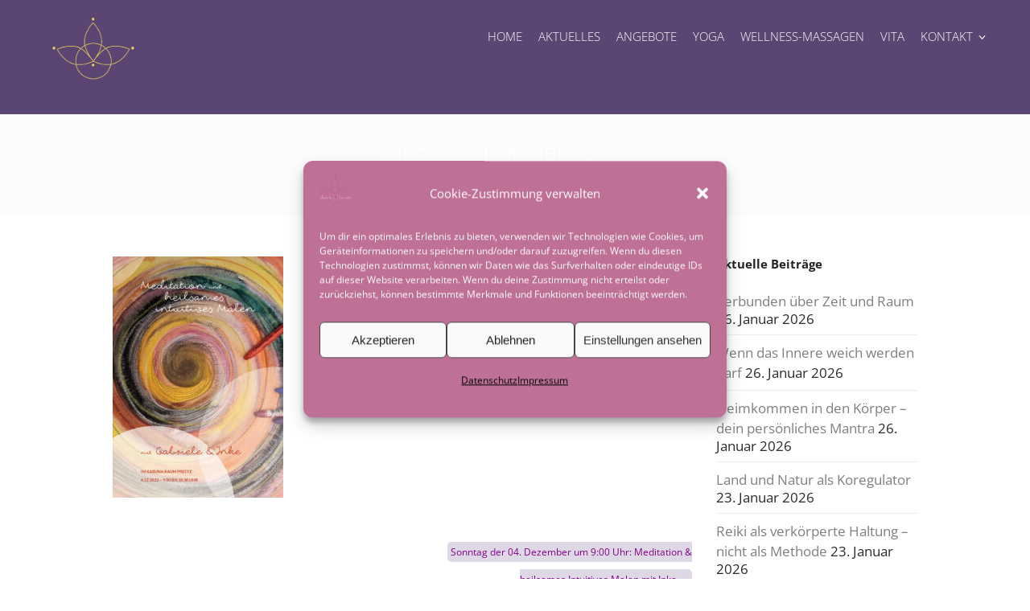

--- FILE ---
content_type: text/html; charset=UTF-8
request_url: https://karunalifeforce.de/sonntag-der-4-dezember-um-9-uhr-meditation-intuitives-malen-mit-inke/meditation_malen_dez43/
body_size: 24648
content:
<!DOCTYPE html>
<html dir="ltr" lang="de" prefix="og: https://ogp.me/ns#">
<head>
	<meta charset="UTF-8">
	<meta name="viewport" content="width=device-width, initial-scale=1">
	<link rel="profile" href="http://gmpg.org/xfn/11">
	<link rel="pingback" href="https://karunalifeforce.de/xmlrpc.php">
	<title>Meditation_Malen_Dez43 | Gabriele Manschewski</title>

		<!-- All in One SEO 4.9.3 - aioseo.com -->
	<meta name="robots" content="max-image-preview:large" />
	<meta name="author" content="Gabriele"/>
	<meta name="google-site-verification" content="WnOR3SZ9WihF71Pnalx7NarvKPy5aM7mb5JZ9BheMSo" />
	<link rel="canonical" href="https://karunalifeforce.de/sonntag-der-4-dezember-um-9-uhr-meditation-intuitives-malen-mit-inke/meditation_malen_dez43/" />
	<meta name="generator" content="All in One SEO (AIOSEO) 4.9.3" />
		<meta property="og:locale" content="de_DE" />
		<meta property="og:site_name" content="Karunalifeforce" />
		<meta property="og:type" content="article" />
		<meta property="og:title" content="Meditation_Malen_Dez43 | Gabriele Manschewski" />
		<meta property="og:url" content="https://karunalifeforce.de/sonntag-der-4-dezember-um-9-uhr-meditation-intuitives-malen-mit-inke/meditation_malen_dez43/" />
		<meta property="article:published_time" content="2022-11-29T19:23:07+00:00" />
		<meta property="article:modified_time" content="2022-11-29T19:30:08+00:00" />
		<meta property="article:publisher" content="https://www.facebook.com/gabriele.manschewski" />
		<meta name="twitter:card" content="summary" />
		<meta name="twitter:title" content="Meditation_Malen_Dez43 | Gabriele Manschewski" />
		<script type="application/ld+json" class="aioseo-schema">
			{"@context":"https:\/\/schema.org","@graph":[{"@type":"BreadcrumbList","@id":"https:\/\/karunalifeforce.de\/sonntag-der-4-dezember-um-9-uhr-meditation-intuitives-malen-mit-inke\/meditation_malen_dez43\/#breadcrumblist","itemListElement":[{"@type":"ListItem","@id":"https:\/\/karunalifeforce.de#listItem","position":1,"name":"Home","item":"https:\/\/karunalifeforce.de","nextItem":{"@type":"ListItem","@id":"https:\/\/karunalifeforce.de\/sonntag-der-4-dezember-um-9-uhr-meditation-intuitives-malen-mit-inke\/meditation_malen_dez43\/#listItem","name":"Meditation_Malen_Dez43"}},{"@type":"ListItem","@id":"https:\/\/karunalifeforce.de\/sonntag-der-4-dezember-um-9-uhr-meditation-intuitives-malen-mit-inke\/meditation_malen_dez43\/#listItem","position":2,"name":"Meditation_Malen_Dez43","previousItem":{"@type":"ListItem","@id":"https:\/\/karunalifeforce.de#listItem","name":"Home"}}]},{"@type":"ItemPage","@id":"https:\/\/karunalifeforce.de\/sonntag-der-4-dezember-um-9-uhr-meditation-intuitives-malen-mit-inke\/meditation_malen_dez43\/#itempage","url":"https:\/\/karunalifeforce.de\/sonntag-der-4-dezember-um-9-uhr-meditation-intuitives-malen-mit-inke\/meditation_malen_dez43\/","name":"Meditation_Malen_Dez43 | Gabriele Manschewski","inLanguage":"de-DE","isPartOf":{"@id":"https:\/\/karunalifeforce.de\/#website"},"breadcrumb":{"@id":"https:\/\/karunalifeforce.de\/sonntag-der-4-dezember-um-9-uhr-meditation-intuitives-malen-mit-inke\/meditation_malen_dez43\/#breadcrumblist"},"author":{"@id":"https:\/\/karunalifeforce.de\/author\/shivanidevi\/#author"},"creator":{"@id":"https:\/\/karunalifeforce.de\/author\/shivanidevi\/#author"},"datePublished":"2022-11-29T20:23:07+01:00","dateModified":"2022-11-29T20:30:08+01:00"},{"@type":"Organization","@id":"https:\/\/karunalifeforce.de\/#organization","name":"Gabriele Oltersdorf - Yoga & Coaching","description":"Traumasensibles Yoga & Coaching","url":"https:\/\/karunalifeforce.de\/","telephone":"+4915253070324","logo":{"@type":"ImageObject","url":"https:\/\/karunalifeforce.de\/wp-content\/uploads\/2022\/11\/Logo_pink_ohne_Namen_1500.png","@id":"https:\/\/karunalifeforce.de\/sonntag-der-4-dezember-um-9-uhr-meditation-intuitives-malen-mit-inke\/meditation_malen_dez43\/#organizationLogo","width":1533,"height":1500},"image":{"@id":"https:\/\/karunalifeforce.de\/sonntag-der-4-dezember-um-9-uhr-meditation-intuitives-malen-mit-inke\/meditation_malen_dez43\/#organizationLogo"},"sameAs":["https:\/\/www.facebook.com\/gabriele.manschewski","https:\/\/www.linkedin.com\/in\/gabriele-oltersdorf-39772093\/"]},{"@type":"Person","@id":"https:\/\/karunalifeforce.de\/author\/shivanidevi\/#author","url":"https:\/\/karunalifeforce.de\/author\/shivanidevi\/","name":"Gabriele"},{"@type":"WebSite","@id":"https:\/\/karunalifeforce.de\/#website","url":"https:\/\/karunalifeforce.de\/","name":"Gabriele Oltersdorf","description":"Traumasensibles Yoga & Coaching","inLanguage":"de-DE","publisher":{"@id":"https:\/\/karunalifeforce.de\/#organization"}}]}
		</script>
		<!-- All in One SEO -->



<link rel="alternate" type="application/rss+xml" title="Gabriele Manschewski &raquo; Feed" href="https://karunalifeforce.de/feed/" />
<link rel="alternate" type="application/rss+xml" title="Gabriele Manschewski &raquo; Kommentar-Feed" href="https://karunalifeforce.de/comments/feed/" />
<link rel="alternate" title="oEmbed (JSON)" type="application/json+oembed" href="https://karunalifeforce.de/wp-json/oembed/1.0/embed?url=https%3A%2F%2Fkarunalifeforce.de%2Fsonntag-der-4-dezember-um-9-uhr-meditation-intuitives-malen-mit-inke%2Fmeditation_malen_dez43%2F" />
<link rel="alternate" title="oEmbed (XML)" type="text/xml+oembed" href="https://karunalifeforce.de/wp-json/oembed/1.0/embed?url=https%3A%2F%2Fkarunalifeforce.de%2Fsonntag-der-4-dezember-um-9-uhr-meditation-intuitives-malen-mit-inke%2Fmeditation_malen_dez43%2F&#038;format=xml" />
<style id='wp-img-auto-sizes-contain-inline-css' type='text/css'>
img:is([sizes=auto i],[sizes^="auto," i]){contain-intrinsic-size:3000px 1500px}
/*# sourceURL=wp-img-auto-sizes-contain-inline-css */
</style>
<style id='wp-emoji-styles-inline-css' type='text/css'>

	img.wp-smiley, img.emoji {
		display: inline !important;
		border: none !important;
		box-shadow: none !important;
		height: 1em !important;
		width: 1em !important;
		margin: 0 0.07em !important;
		vertical-align: -0.1em !important;
		background: none !important;
		padding: 0 !important;
	}
/*# sourceURL=wp-emoji-styles-inline-css */
</style>
<style id='wp-block-library-inline-css' type='text/css'>
:root{--wp-block-synced-color:#7a00df;--wp-block-synced-color--rgb:122,0,223;--wp-bound-block-color:var(--wp-block-synced-color);--wp-editor-canvas-background:#ddd;--wp-admin-theme-color:#007cba;--wp-admin-theme-color--rgb:0,124,186;--wp-admin-theme-color-darker-10:#006ba1;--wp-admin-theme-color-darker-10--rgb:0,107,160.5;--wp-admin-theme-color-darker-20:#005a87;--wp-admin-theme-color-darker-20--rgb:0,90,135;--wp-admin-border-width-focus:2px}@media (min-resolution:192dpi){:root{--wp-admin-border-width-focus:1.5px}}.wp-element-button{cursor:pointer}:root .has-very-light-gray-background-color{background-color:#eee}:root .has-very-dark-gray-background-color{background-color:#313131}:root .has-very-light-gray-color{color:#eee}:root .has-very-dark-gray-color{color:#313131}:root .has-vivid-green-cyan-to-vivid-cyan-blue-gradient-background{background:linear-gradient(135deg,#00d084,#0693e3)}:root .has-purple-crush-gradient-background{background:linear-gradient(135deg,#34e2e4,#4721fb 50%,#ab1dfe)}:root .has-hazy-dawn-gradient-background{background:linear-gradient(135deg,#faaca8,#dad0ec)}:root .has-subdued-olive-gradient-background{background:linear-gradient(135deg,#fafae1,#67a671)}:root .has-atomic-cream-gradient-background{background:linear-gradient(135deg,#fdd79a,#004a59)}:root .has-nightshade-gradient-background{background:linear-gradient(135deg,#330968,#31cdcf)}:root .has-midnight-gradient-background{background:linear-gradient(135deg,#020381,#2874fc)}:root{--wp--preset--font-size--normal:16px;--wp--preset--font-size--huge:42px}.has-regular-font-size{font-size:1em}.has-larger-font-size{font-size:2.625em}.has-normal-font-size{font-size:var(--wp--preset--font-size--normal)}.has-huge-font-size{font-size:var(--wp--preset--font-size--huge)}.has-text-align-center{text-align:center}.has-text-align-left{text-align:left}.has-text-align-right{text-align:right}.has-fit-text{white-space:nowrap!important}#end-resizable-editor-section{display:none}.aligncenter{clear:both}.items-justified-left{justify-content:flex-start}.items-justified-center{justify-content:center}.items-justified-right{justify-content:flex-end}.items-justified-space-between{justify-content:space-between}.screen-reader-text{border:0;clip-path:inset(50%);height:1px;margin:-1px;overflow:hidden;padding:0;position:absolute;width:1px;word-wrap:normal!important}.screen-reader-text:focus{background-color:#ddd;clip-path:none;color:#444;display:block;font-size:1em;height:auto;left:5px;line-height:normal;padding:15px 23px 14px;text-decoration:none;top:5px;width:auto;z-index:100000}html :where(.has-border-color){border-style:solid}html :where([style*=border-top-color]){border-top-style:solid}html :where([style*=border-right-color]){border-right-style:solid}html :where([style*=border-bottom-color]){border-bottom-style:solid}html :where([style*=border-left-color]){border-left-style:solid}html :where([style*=border-width]){border-style:solid}html :where([style*=border-top-width]){border-top-style:solid}html :where([style*=border-right-width]){border-right-style:solid}html :where([style*=border-bottom-width]){border-bottom-style:solid}html :where([style*=border-left-width]){border-left-style:solid}html :where(img[class*=wp-image-]){height:auto;max-width:100%}:where(figure){margin:0 0 1em}html :where(.is-position-sticky){--wp-admin--admin-bar--position-offset:var(--wp-admin--admin-bar--height,0px)}@media screen and (max-width:600px){html :where(.is-position-sticky){--wp-admin--admin-bar--position-offset:0px}}

/*# sourceURL=wp-block-library-inline-css */
</style><style id='global-styles-inline-css' type='text/css'>
:root{--wp--preset--aspect-ratio--square: 1;--wp--preset--aspect-ratio--4-3: 4/3;--wp--preset--aspect-ratio--3-4: 3/4;--wp--preset--aspect-ratio--3-2: 3/2;--wp--preset--aspect-ratio--2-3: 2/3;--wp--preset--aspect-ratio--16-9: 16/9;--wp--preset--aspect-ratio--9-16: 9/16;--wp--preset--color--black: #000000;--wp--preset--color--cyan-bluish-gray: #abb8c3;--wp--preset--color--white: #ffffff;--wp--preset--color--pale-pink: #f78da7;--wp--preset--color--vivid-red: #cf2e2e;--wp--preset--color--luminous-vivid-orange: #ff6900;--wp--preset--color--luminous-vivid-amber: #fcb900;--wp--preset--color--light-green-cyan: #7bdcb5;--wp--preset--color--vivid-green-cyan: #00d084;--wp--preset--color--pale-cyan-blue: #8ed1fc;--wp--preset--color--vivid-cyan-blue: #0693e3;--wp--preset--color--vivid-purple: #9b51e0;--wp--preset--gradient--vivid-cyan-blue-to-vivid-purple: linear-gradient(135deg,rgb(6,147,227) 0%,rgb(155,81,224) 100%);--wp--preset--gradient--light-green-cyan-to-vivid-green-cyan: linear-gradient(135deg,rgb(122,220,180) 0%,rgb(0,208,130) 100%);--wp--preset--gradient--luminous-vivid-amber-to-luminous-vivid-orange: linear-gradient(135deg,rgb(252,185,0) 0%,rgb(255,105,0) 100%);--wp--preset--gradient--luminous-vivid-orange-to-vivid-red: linear-gradient(135deg,rgb(255,105,0) 0%,rgb(207,46,46) 100%);--wp--preset--gradient--very-light-gray-to-cyan-bluish-gray: linear-gradient(135deg,rgb(238,238,238) 0%,rgb(169,184,195) 100%);--wp--preset--gradient--cool-to-warm-spectrum: linear-gradient(135deg,rgb(74,234,220) 0%,rgb(151,120,209) 20%,rgb(207,42,186) 40%,rgb(238,44,130) 60%,rgb(251,105,98) 80%,rgb(254,248,76) 100%);--wp--preset--gradient--blush-light-purple: linear-gradient(135deg,rgb(255,206,236) 0%,rgb(152,150,240) 100%);--wp--preset--gradient--blush-bordeaux: linear-gradient(135deg,rgb(254,205,165) 0%,rgb(254,45,45) 50%,rgb(107,0,62) 100%);--wp--preset--gradient--luminous-dusk: linear-gradient(135deg,rgb(255,203,112) 0%,rgb(199,81,192) 50%,rgb(65,88,208) 100%);--wp--preset--gradient--pale-ocean: linear-gradient(135deg,rgb(255,245,203) 0%,rgb(182,227,212) 50%,rgb(51,167,181) 100%);--wp--preset--gradient--electric-grass: linear-gradient(135deg,rgb(202,248,128) 0%,rgb(113,206,126) 100%);--wp--preset--gradient--midnight: linear-gradient(135deg,rgb(2,3,129) 0%,rgb(40,116,252) 100%);--wp--preset--font-size--small: 13px;--wp--preset--font-size--medium: 20px;--wp--preset--font-size--large: 36px;--wp--preset--font-size--x-large: 42px;--wp--preset--spacing--20: 0.44rem;--wp--preset--spacing--30: 0.67rem;--wp--preset--spacing--40: 1rem;--wp--preset--spacing--50: 1.5rem;--wp--preset--spacing--60: 2.25rem;--wp--preset--spacing--70: 3.38rem;--wp--preset--spacing--80: 5.06rem;--wp--preset--shadow--natural: 6px 6px 9px rgba(0, 0, 0, 0.2);--wp--preset--shadow--deep: 12px 12px 50px rgba(0, 0, 0, 0.4);--wp--preset--shadow--sharp: 6px 6px 0px rgba(0, 0, 0, 0.2);--wp--preset--shadow--outlined: 6px 6px 0px -3px rgb(255, 255, 255), 6px 6px rgb(0, 0, 0);--wp--preset--shadow--crisp: 6px 6px 0px rgb(0, 0, 0);}:where(.is-layout-flex){gap: 0.5em;}:where(.is-layout-grid){gap: 0.5em;}body .is-layout-flex{display: flex;}.is-layout-flex{flex-wrap: wrap;align-items: center;}.is-layout-flex > :is(*, div){margin: 0;}body .is-layout-grid{display: grid;}.is-layout-grid > :is(*, div){margin: 0;}:where(.wp-block-columns.is-layout-flex){gap: 2em;}:where(.wp-block-columns.is-layout-grid){gap: 2em;}:where(.wp-block-post-template.is-layout-flex){gap: 1.25em;}:where(.wp-block-post-template.is-layout-grid){gap: 1.25em;}.has-black-color{color: var(--wp--preset--color--black) !important;}.has-cyan-bluish-gray-color{color: var(--wp--preset--color--cyan-bluish-gray) !important;}.has-white-color{color: var(--wp--preset--color--white) !important;}.has-pale-pink-color{color: var(--wp--preset--color--pale-pink) !important;}.has-vivid-red-color{color: var(--wp--preset--color--vivid-red) !important;}.has-luminous-vivid-orange-color{color: var(--wp--preset--color--luminous-vivid-orange) !important;}.has-luminous-vivid-amber-color{color: var(--wp--preset--color--luminous-vivid-amber) !important;}.has-light-green-cyan-color{color: var(--wp--preset--color--light-green-cyan) !important;}.has-vivid-green-cyan-color{color: var(--wp--preset--color--vivid-green-cyan) !important;}.has-pale-cyan-blue-color{color: var(--wp--preset--color--pale-cyan-blue) !important;}.has-vivid-cyan-blue-color{color: var(--wp--preset--color--vivid-cyan-blue) !important;}.has-vivid-purple-color{color: var(--wp--preset--color--vivid-purple) !important;}.has-black-background-color{background-color: var(--wp--preset--color--black) !important;}.has-cyan-bluish-gray-background-color{background-color: var(--wp--preset--color--cyan-bluish-gray) !important;}.has-white-background-color{background-color: var(--wp--preset--color--white) !important;}.has-pale-pink-background-color{background-color: var(--wp--preset--color--pale-pink) !important;}.has-vivid-red-background-color{background-color: var(--wp--preset--color--vivid-red) !important;}.has-luminous-vivid-orange-background-color{background-color: var(--wp--preset--color--luminous-vivid-orange) !important;}.has-luminous-vivid-amber-background-color{background-color: var(--wp--preset--color--luminous-vivid-amber) !important;}.has-light-green-cyan-background-color{background-color: var(--wp--preset--color--light-green-cyan) !important;}.has-vivid-green-cyan-background-color{background-color: var(--wp--preset--color--vivid-green-cyan) !important;}.has-pale-cyan-blue-background-color{background-color: var(--wp--preset--color--pale-cyan-blue) !important;}.has-vivid-cyan-blue-background-color{background-color: var(--wp--preset--color--vivid-cyan-blue) !important;}.has-vivid-purple-background-color{background-color: var(--wp--preset--color--vivid-purple) !important;}.has-black-border-color{border-color: var(--wp--preset--color--black) !important;}.has-cyan-bluish-gray-border-color{border-color: var(--wp--preset--color--cyan-bluish-gray) !important;}.has-white-border-color{border-color: var(--wp--preset--color--white) !important;}.has-pale-pink-border-color{border-color: var(--wp--preset--color--pale-pink) !important;}.has-vivid-red-border-color{border-color: var(--wp--preset--color--vivid-red) !important;}.has-luminous-vivid-orange-border-color{border-color: var(--wp--preset--color--luminous-vivid-orange) !important;}.has-luminous-vivid-amber-border-color{border-color: var(--wp--preset--color--luminous-vivid-amber) !important;}.has-light-green-cyan-border-color{border-color: var(--wp--preset--color--light-green-cyan) !important;}.has-vivid-green-cyan-border-color{border-color: var(--wp--preset--color--vivid-green-cyan) !important;}.has-pale-cyan-blue-border-color{border-color: var(--wp--preset--color--pale-cyan-blue) !important;}.has-vivid-cyan-blue-border-color{border-color: var(--wp--preset--color--vivid-cyan-blue) !important;}.has-vivid-purple-border-color{border-color: var(--wp--preset--color--vivid-purple) !important;}.has-vivid-cyan-blue-to-vivid-purple-gradient-background{background: var(--wp--preset--gradient--vivid-cyan-blue-to-vivid-purple) !important;}.has-light-green-cyan-to-vivid-green-cyan-gradient-background{background: var(--wp--preset--gradient--light-green-cyan-to-vivid-green-cyan) !important;}.has-luminous-vivid-amber-to-luminous-vivid-orange-gradient-background{background: var(--wp--preset--gradient--luminous-vivid-amber-to-luminous-vivid-orange) !important;}.has-luminous-vivid-orange-to-vivid-red-gradient-background{background: var(--wp--preset--gradient--luminous-vivid-orange-to-vivid-red) !important;}.has-very-light-gray-to-cyan-bluish-gray-gradient-background{background: var(--wp--preset--gradient--very-light-gray-to-cyan-bluish-gray) !important;}.has-cool-to-warm-spectrum-gradient-background{background: var(--wp--preset--gradient--cool-to-warm-spectrum) !important;}.has-blush-light-purple-gradient-background{background: var(--wp--preset--gradient--blush-light-purple) !important;}.has-blush-bordeaux-gradient-background{background: var(--wp--preset--gradient--blush-bordeaux) !important;}.has-luminous-dusk-gradient-background{background: var(--wp--preset--gradient--luminous-dusk) !important;}.has-pale-ocean-gradient-background{background: var(--wp--preset--gradient--pale-ocean) !important;}.has-electric-grass-gradient-background{background: var(--wp--preset--gradient--electric-grass) !important;}.has-midnight-gradient-background{background: var(--wp--preset--gradient--midnight) !important;}.has-small-font-size{font-size: var(--wp--preset--font-size--small) !important;}.has-medium-font-size{font-size: var(--wp--preset--font-size--medium) !important;}.has-large-font-size{font-size: var(--wp--preset--font-size--large) !important;}.has-x-large-font-size{font-size: var(--wp--preset--font-size--x-large) !important;}
/*# sourceURL=global-styles-inline-css */
</style>

<style id='classic-theme-styles-inline-css' type='text/css'>
/*! This file is auto-generated */
.wp-block-button__link{color:#fff;background-color:#32373c;border-radius:9999px;box-shadow:none;text-decoration:none;padding:calc(.667em + 2px) calc(1.333em + 2px);font-size:1.125em}.wp-block-file__button{background:#32373c;color:#fff;text-decoration:none}
/*# sourceURL=/wp-includes/css/classic-themes.min.css */
</style>
<link data-minify="1" rel='stylesheet' id='sow-image-default-c67d20f9f743-css' href='https://karunalifeforce.de/wp-content/cache/min/1/wp-content/uploads/siteorigin-widgets/sow-image-default-c67d20f9f743.css?ver=1769823261' type='text/css' media='all' />
<link rel='stylesheet' id='cmplz-general-css' href='https://karunalifeforce.de/wp-content/plugins/complianz-gdpr/assets/css/cookieblocker.min.css?ver=1766415914' type='text/css' media='all' />
<link data-minify="1" rel='stylesheet' id='create-fonts-css' href='https://karunalifeforce.de/wp-content/cache/min/1/wp-content/uploads/omgf/create-fonts/create-fonts.css?ver=1769823262' type='text/css' media='all' />
<link rel='stylesheet' id='spba-animate-css' href='https://karunalifeforce.de/wp-content/themes/themetrust-create/css/animate.min.css?ver=1.0' type='text/css' media='all' />
<link data-minify="1" rel='stylesheet' id='jquery-background-video-css' href='https://karunalifeforce.de/wp-content/cache/min/1/wp-content/themes/themetrust-create/css/jquery.background-video.css?ver=1769823262' type='text/css' media='all' />
<link data-minify="1" rel='stylesheet' id='so_video_background-css' href='https://karunalifeforce.de/wp-content/cache/min/1/wp-content/themes/themetrust-create/css/so_video_background.css?ver=1769823262' type='text/css' media='all' />
<link rel='stylesheet' id='__EPYT__style-css' href='https://karunalifeforce.de/wp-content/plugins/youtube-embed-plus/styles/ytprefs.min.css?ver=14.2.4' type='text/css' media='all' />
<style id='__EPYT__style-inline-css' type='text/css'>

                .epyt-gallery-thumb {
                        width: 33.333%;
                }
                
/*# sourceURL=__EPYT__style-inline-css */
</style>
<link data-minify="1" rel='stylesheet' id='create-style-css' href='https://karunalifeforce.de/wp-content/cache/min/1/wp-content/themes/themetrust-create/style.css?ver=1769823262' type='text/css' media='all' />
<link data-minify="1" rel='stylesheet' id='create-owl-carousel-css' href='https://karunalifeforce.de/wp-content/cache/min/1/wp-content/themes/themetrust-create/css/owl.carousel.css?ver=1769823262' type='text/css' media='all' />
<link data-minify="1" rel='stylesheet' id='create-owl-theme-css' href='https://karunalifeforce.de/wp-content/cache/background-css/1/karunalifeforce.de/wp-content/cache/min/1/wp-content/themes/themetrust-create/css/owl.theme.css?ver=1769823262&wpr_t=1769870748' type='text/css' media='all' />
<link data-minify="1" rel='stylesheet' id='create-prettyphoto-css' href='https://karunalifeforce.de/wp-content/cache/background-css/1/karunalifeforce.de/wp-content/cache/min/1/wp-content/themes/themetrust-create/css/prettyPhoto.css?ver=1769823262&wpr_t=1769870748' type='text/css' media='all' />
<link data-minify="1" rel='stylesheet' id='superfish-css' href='https://karunalifeforce.de/wp-content/cache/min/1/wp-content/themes/themetrust-create/css/superfish.css?ver=1769823262' type='text/css' media='all' />
<link data-minify="1" rel='stylesheet' id='create-woocommerce-css' href='https://karunalifeforce.de/wp-content/cache/min/1/wp-content/themes/themetrust-create/css/woocommerce.css?ver=1769823262' type='text/css' media='all' />
<link data-minify="1" rel='stylesheet' id='create-loader-main-css' href='https://karunalifeforce.de/wp-content/cache/min/1/wp-content/themes/themetrust-create/css/loaders/spinkit.css?ver=1769823262' type='text/css' media='all' />
<link data-minify="1" rel='stylesheet' id='create-loader-animation-css' href='https://karunalifeforce.de/wp-content/cache/min/1/wp-content/themes/themetrust-create/css/loaders/pulse.css?ver=1769823262' type='text/css' media='all' />
<link data-minify="1" rel='stylesheet' id='create-font-awesome-css' href='https://karunalifeforce.de/wp-content/cache/min/1/wp-content/uploads/omgf/themes/themetrust-create/css/font-awesome.min.css?ver=1769823262' type='text/css' media='all' />
<style id='rocket-lazyload-inline-css' type='text/css'>
.rll-youtube-player{position:relative;padding-bottom:56.23%;height:0;overflow:hidden;max-width:100%;}.rll-youtube-player:focus-within{outline: 2px solid currentColor;outline-offset: 5px;}.rll-youtube-player iframe{position:absolute;top:0;left:0;width:100%;height:100%;z-index:100;background:0 0}.rll-youtube-player img{bottom:0;display:block;left:0;margin:auto;max-width:100%;width:100%;position:absolute;right:0;top:0;border:none;height:auto;-webkit-transition:.4s all;-moz-transition:.4s all;transition:.4s all}.rll-youtube-player img:hover{-webkit-filter:brightness(75%)}.rll-youtube-player .play{height:100%;width:100%;left:0;top:0;position:absolute;background:var(--wpr-bg-277b5528-3ecb-4175-8eef-84f94afb83d1) no-repeat center;background-color: transparent !important;cursor:pointer;border:none;}
/*# sourceURL=rocket-lazyload-inline-css */
</style>
<script type="text/javascript" src="https://karunalifeforce.de/wp-includes/js/jquery/jquery.min.js?ver=3.7.1" id="jquery-core-js"></script>
<script type="text/javascript" src="https://karunalifeforce.de/wp-includes/js/jquery/jquery-migrate.min.js?ver=3.4.1" id="jquery-migrate-js" data-rocket-defer defer></script>
<script type="text/javascript" id="__ytprefs__-js-extra">
/* <![CDATA[ */
var _EPYT_ = {"ajaxurl":"https://karunalifeforce.de/wp-admin/admin-ajax.php","security":"d5cefd7f59","gallery_scrolloffset":"20","eppathtoscripts":"https://karunalifeforce.de/wp-content/plugins/youtube-embed-plus/scripts/","eppath":"https://karunalifeforce.de/wp-content/plugins/youtube-embed-plus/","epresponsiveselector":"[\"iframe.__youtube_prefs_widget__\"]","epdovol":"1","version":"14.2.4","evselector":"iframe.__youtube_prefs__[src], iframe[src*=\"youtube.com/embed/\"], iframe[src*=\"youtube-nocookie.com/embed/\"]","ajax_compat":"","maxres_facade":"eager","ytapi_load":"light","pause_others":"","stopMobileBuffer":"1","facade_mode":"","not_live_on_channel":""};
//# sourceURL=__ytprefs__-js-extra
/* ]]> */
</script>
<script type="text/javascript" src="https://karunalifeforce.de/wp-content/plugins/youtube-embed-plus/scripts/ytprefs.min.js?ver=14.2.4" id="__ytprefs__-js" data-rocket-defer defer></script>
<script type="text/javascript" src="https://karunalifeforce.de/wp-content/plugins/youtube-embed-plus/scripts/jquery.cookie.min.js?ver=14.2.4" id="__jquery_cookie__-js" data-rocket-defer defer></script>
<script data-minify="1" type="text/javascript" src="https://karunalifeforce.de/wp-content/cache/min/1/wp-content/themes/themetrust-create/js/imagesloaded.js?ver=1766494114" id="create-imagesloaded-js" data-rocket-defer defer></script>
<link rel="https://api.w.org/" href="https://karunalifeforce.de/wp-json/" /><link rel="alternate" title="JSON" type="application/json" href="https://karunalifeforce.de/wp-json/wp/v2/media/15053" /><link rel="EditURI" type="application/rsd+xml" title="RSD" href="https://karunalifeforce.de/xmlrpc.php?rsd" />

<link rel='shortlink' href='https://karunalifeforce.de/?p=15053' />
<meta name="generator" content="performance-lab 4.0.0; plugins: ">
			<style>.cmplz-hidden {
					display: none !important;
				}</style>					<link rel="shortcut icon" href="https://karunalifeforce.de/wp-content/uploads/2022/11/Logo_pink_ohne_Namen_1500.png" />
				<meta name="generator" content="create  2.0" />

		<!--[if IE 8]>
		<link rel="stylesheet" href="https://karunalifeforce.de/wp-content/themes/themetrust-create/css/ie8.css" type="text/css" media="screen" />
		<![endif]-->
		<!--[if IE]><script src="http://html5shiv.googlecode.com/svn/trunk/html5.js"></script><![endif]-->

		
		<style>

							body #primary header.main .inner { text-align: center !important; }
			
							body #primary header.main .inner * { color: #ffffff; }
			
							#primary header.main { background-color: #fcfcfc; }
			
						body { color: #2b2b2b; }
			
						.entry-content a, .entry-content a:visited { color: #bd4a95; }
			
						.entry-content a:hover { color: #bc007a; }
			
						.button, a.button, a.button:active, a.button:visited, #footer a.button, #searchsubmit, input[type="submit"], a.post-edit-link, a.tt-button, .pagination a, .pagination span, .woocommerce nav.woocommerce-pagination ul li a, .woocommerce nav.woocommerce-pagination ul li span, .wpforms-form input[type=submit], .wpforms-form button[type=submit] { background-color: #719c22 !important; }
			
						.button, a.button, a.button:active, a.button:visited, #footer a.button, #searchsubmit, input[type="submit"], a.post-edit-link, a.tt-button, .pagination a, .pagination span, .woocommerce nav.woocommerce-pagination ul li a, .woocommerce nav.woocommerce-pagination ul li span, .wpforms-form input[type=submit], .wpforms-form button[type=submit] { color: #000000 !important; }
			
						#site-header { background-color: #5b4572; }
			
						#site-header.sticky, #site-header.sticky .header-search { background-color: #816d91; }
			
						.cart-count { background-color: #8044bf; }
			
							.main-nav ul li,
				.secondary-nav span,
				.secondary-nav a { color: #ffffff !important; }
			
			
			
			
			
			
			
			
							#loader-icon, #loader-icon * { background-color: #bc7aa5; }
			
							#loader-screen { background-color: #816d91; }
			
							.main-nav ul.sf-menu li ul { background-color: #dd9933; }
			
							.main-nav ul ul li, .sticky .main-nav ul ul li { color: #ffffff !important; }
			
			
			
							#slide-panel { background-color: #816d91; }
			
							#slide-panel * { color: #ffffff; }
			
							#slide-panel a { color: #dd9933; }
				#slide-panel nav li { color: #dd9933; }
				#slide-panel .menu-toggle.close { color: #dd9933; }
			
							#slide-panel a:hover { color: #eaa225; }
				#slide-panel .menu-toggle.close:hover { color: #eaa225; }
			
							#slide-panel nav li { border-bottom: 1px solid #d1d1d1; }
				#slide-panel nav ul li:last-child { border: none; }
			
							#scroll-to-top { background-color: #816d91; }
			
			
							#footer { background-color: #0a2e33; }
			
			
			
			
			
							.products .product .overlay { background-color: #c0d03a !important; }
			
						.product-thumb span.sale, .product-thumb span.onsale,
			.woocommerce .widget_price_filter .ui-slider .ui-slider-handle,.woocommerce-page .widget_price_filter .ui-slider .ui-slider-handle { background-color: #2098cc ; }
			.star-rating,
			p.stars a,
			p.stars a.star-1:after,
			p.stars a.star-2:after,
			p.stars a.star-3:after,
			p.stars a.star-4:after,
			p.stars a.star-5:after { color: #2098cc !important; }
			

		
							#logo .site-title img { max-width: 150px; }
			
							#site-header.main.light #logo .site-title img { max-width: 150px; }
			
							#logo .site-title.sticky img { max-width: 100px; }
			
			
							@media only screen and (max-width: 780px){
					#site-header.main #logo .site-title img { max-width: 180px !important; }
				}
			
		
			
			
			
		
							.inline-header #site-header.main .nav-holder { height: 100px; }
				.inline-header #site-header.main #logo { height: 100px; }
				.inline-header #site-header.main .nav-holder,
				.inline-header #site-header.main .main-nav ul > li,
				.inline-header #site-header.main .main-nav ul > li > a,
				#site-header.main .main-nav #menu-main-menu > li > span,
				#site-header.main .secondary-nav a,
				#site-header.main .secondary-nav span  { line-height: 100px; height: 100px;}
			
							#site-header.sticky .inside .nav-holder { height: 75px !important; }
				#site-header.sticky #logo { height: 75px !important; }
				#site-header.sticky .nav-holder,
				#site-header.sticky .main-nav ul > li,
				#site-header.sticky .main-nav ul > li > a,
				#site-header.sticky .main-nav ul > li > span,
				#site-header.sticky .secondary-nav a,
				#site-header.sticky .secondary-nav span  { line-height: 75px; height: 75px;}
			
			
		
		
		</style>

					
					<style type="text/css">body { 
						 font-size: 17px;					}</style>

									
					<style type="text/css">p { 
						 font-size: 17px;					}</style>

									
					<style type="text/css">.site-main h1 { 
						 font-weight: 200; font-size: 33px;					}</style>

									
					<style type="text/css">.site-main h2 { 
						 font-weight: 300;					}</style>

									
					<style type="text/css">.site-main h3 { 
						 font-weight: 200;					}</style>

									
					<style type="text/css">.site-main h4 { 
						 font-weight: 200;					}</style>

									
					<style type="text/css">li { 
						 font-size: 14pxpx;					}</style>

									
					<style type="text/css">#primary header.main h1.entry-title { 
						 font-weight: 200;					}</style>

									
					<style type="text/css">#primary header.main p.subtitle { 
						 font-weight: 200;					}</style>

									
					<style type="text/css">.main-nav ul li a, .main-nav ul li span { 
						 font-weight: 200; font-size: 15px;					}</style>

				<script>(()=>{var o=[],i={};["on","off","toggle","show"].forEach((l=>{i[l]=function(){o.push([l,arguments])}})),window.Boxzilla=i,window.boxzilla_queue=o})();</script><link rel="icon" href="https://karunalifeforce.de/wp-content/uploads/2025/11/cropped-Logo_nurgelb-32x32.png" sizes="32x32" />
<link rel="icon" href="https://karunalifeforce.de/wp-content/uploads/2025/11/cropped-Logo_nurgelb-192x192.png" sizes="192x192" />
<link rel="apple-touch-icon" href="https://karunalifeforce.de/wp-content/uploads/2025/11/cropped-Logo_nurgelb-180x180.png" />
<meta name="msapplication-TileImage" content="https://karunalifeforce.de/wp-content/uploads/2025/11/cropped-Logo_nurgelb-270x270.png" />
		<style type="text/css" id="wp-custom-css">
			/*Kartenlegung*/
iframe.i-amphtml-fill-content {
    height: 0;
    max-height: 100%;
    max-width: 100%;
    min-height: 100%;
    min-width: 100%;
    width: 0;
  }
iframe.amp-active {
      height: 0;
      max-height: 100%;
      max-width: 100%;
      min-height: 100%;
      min-width: 100%;
      width: 0;
    }
 
/** Sticky Menü Hintergrund *
#site-header.sticky, #site-header.sticky .header-search {
	background-color: #4b2973c2;
 }*/
.content-area li {
    font-size: 1em;
}

table {
    border-collapse: separate;
    border-spacing: 0;
    font-size: 1.1em;
}

.post-navigation a {
  color: #810285;
  background-color: #4b29732e;
  padding: 1%;
  border-radius: 5px;
	font-size: 12px;
}
#main-container {
	margin-top: -5px;
}
body #site-header.transparent {
  border-bottom: 0px solid rgba(0,0,0,.1);
}
body #site-header.transparent.light {
  border-bottom: 0px solid rgba(255,255,255,.1);
}
.widget h5 {
  color: inherit;
  margin-top: 25px;
}		</style>
		<noscript><style id="rocket-lazyload-nojs-css">.rll-youtube-player, [data-lazy-src]{display:none !important;}</style></noscript><style id="wpr-lazyload-bg-container"></style><style id="wpr-lazyload-bg-exclusion"></style>
<noscript>
<style id="wpr-lazyload-bg-nostyle">.owl-item.loading{--wpr-bg-60001816-5886-4bc6-a2fc-4f2d30a898b2: url('https://karunalifeforce.de/wp-content/themes/themetrust-create/css/AjaxLoader.gif');}div.pp_default .pp_top .pp_left{--wpr-bg-fd3ff8d1-0533-4f53-a76b-086bfe4ff18c: url('https://karunalifeforce.de/wp-content/themes/themetrust-create/images/prettyPhoto/default/sprite.png');}div.pp_default .pp_top .pp_middle{--wpr-bg-1672d9fa-79ce-46d0-abd9-9b731001d079: url('https://karunalifeforce.de/wp-content/themes/themetrust-create/images/prettyPhoto/default/sprite_x.png');}div.pp_default .pp_top .pp_right{--wpr-bg-409cf4b4-ee14-4fe2-91c9-ce29fc5a62b9: url('https://karunalifeforce.de/wp-content/themes/themetrust-create/images/prettyPhoto/default/sprite.png');}div.pp_default .pp_content_container .pp_left{--wpr-bg-e46012f0-7c84-4654-854e-7b91f6ecfde0: url('https://karunalifeforce.de/wp-content/themes/themetrust-create/images/prettyPhoto/default/sprite_y.png');}div.pp_default .pp_content_container .pp_right{--wpr-bg-03347d3d-390c-41c7-8940-be082cf56aa1: url('https://karunalifeforce.de/wp-content/themes/themetrust-create/images/prettyPhoto/default/sprite_y.png');}div.pp_default .pp_next:hover{--wpr-bg-c832448c-c392-4ab2-b3f5-68e241803581: url('https://karunalifeforce.de/wp-content/themes/themetrust-create/images/prettyPhoto/default/sprite_next.png');}div.pp_default .pp_previous:hover{--wpr-bg-0d384bfb-9376-45fe-88cc-fc0891aecdc9: url('https://karunalifeforce.de/wp-content/themes/themetrust-create/images/prettyPhoto/default/sprite_prev.png');}div.pp_default .pp_expand{--wpr-bg-7c620edf-a183-419a-b1af-dbbf90f7c072: url('https://karunalifeforce.de/wp-content/themes/themetrust-create/images/prettyPhoto/default/sprite.png');}div.pp_default .pp_expand:hover{--wpr-bg-58592792-112c-4a16-a647-af037733089b: url('https://karunalifeforce.de/wp-content/themes/themetrust-create/images/prettyPhoto/default/sprite.png');}div.pp_default .pp_contract{--wpr-bg-3732e796-a3be-4440-9eb9-2a918d1fd6c0: url('https://karunalifeforce.de/wp-content/themes/themetrust-create/images/prettyPhoto/default/sprite.png');}div.pp_default .pp_contract:hover{--wpr-bg-e2b43b1e-8afb-4271-a64a-e4e1983448f5: url('https://karunalifeforce.de/wp-content/themes/themetrust-create/images/prettyPhoto/default/sprite.png');}div.pp_default .pp_close{--wpr-bg-79b6d2ea-376d-4178-a377-56803f049336: url('https://karunalifeforce.de/wp-content/themes/themetrust-create/images/prettyPhoto/default/sprite.png');}div.pp_default .pp_gallery ul li a{--wpr-bg-af8261e7-cc44-4130-89ac-f0bc36ed868d: url('https://karunalifeforce.de/wp-content/themes/themetrust-create/images/prettyPhoto/default/default_thumb.png');}div.pp_default .pp_nav .pp_play,div.pp_default .pp_nav .pp_pause{--wpr-bg-1aabcea4-0aba-4642-84c5-c154816f587f: url('https://karunalifeforce.de/wp-content/themes/themetrust-create/images/prettyPhoto/default/sprite.png');}div.pp_default a.pp_arrow_previous,div.pp_default a.pp_arrow_next{--wpr-bg-19c9d5e4-d160-48a6-98fc-cf91e8fb8184: url('https://karunalifeforce.de/wp-content/themes/themetrust-create/images/prettyPhoto/default/sprite.png');}div.pp_default .pp_bottom .pp_left{--wpr-bg-4eaa48f2-4051-4655-920d-a381b14a674c: url('https://karunalifeforce.de/wp-content/themes/themetrust-create/images/prettyPhoto/default/sprite.png');}div.pp_default .pp_bottom .pp_middle{--wpr-bg-eb625629-269b-49ba-92fa-0ba3f65eee08: url('https://karunalifeforce.de/wp-content/themes/themetrust-create/images/prettyPhoto/default/sprite_x.png');}div.pp_default .pp_bottom .pp_right{--wpr-bg-bfd77e63-9fd5-48d3-bffb-71236a336335: url('https://karunalifeforce.de/wp-content/themes/themetrust-create/images/prettyPhoto/default/sprite.png');}div.pp_default .pp_loaderIcon{--wpr-bg-aef40296-2625-4994-a69f-fbd487ab3c7a: url('https://karunalifeforce.de/wp-content/themes/themetrust-create/images/prettyPhoto/default/loader.gif');}div.light_rounded .pp_top .pp_left{--wpr-bg-f39918c1-2edb-470a-8780-4ba26bc32006: url('https://karunalifeforce.de/wp-content/themes/themetrust-create/images/prettyPhoto/light_rounded/sprite.png');}div.light_rounded .pp_top .pp_right{--wpr-bg-de0f8139-090f-41df-a5a3-f3b187462111: url('https://karunalifeforce.de/wp-content/themes/themetrust-create/images/prettyPhoto/light_rounded/sprite.png');}div.light_rounded .pp_next:hover{--wpr-bg-0fecb676-8666-4dac-ba5a-1c9a7523eec2: url('https://karunalifeforce.de/wp-content/themes/themetrust-create/images/prettyPhoto/light_rounded/btnNext.png');}div.light_rounded .pp_previous:hover{--wpr-bg-562acafd-adb3-404c-b924-298572c0c0a3: url('https://karunalifeforce.de/wp-content/themes/themetrust-create/images/prettyPhoto/light_rounded/btnPrevious.png');}div.light_rounded .pp_expand{--wpr-bg-a46ebbe8-7c62-4a3c-a5dd-32e6fe425fca: url('https://karunalifeforce.de/wp-content/themes/themetrust-create/images/prettyPhoto/light_rounded/sprite.png');}div.light_rounded .pp_expand:hover{--wpr-bg-41f9ce0a-4599-4e72-bc41-b8ea2251b414: url('https://karunalifeforce.de/wp-content/themes/themetrust-create/images/prettyPhoto/light_rounded/sprite.png');}div.light_rounded .pp_contract{--wpr-bg-47a7b330-8566-4abe-b6fd-4e897f32122c: url('https://karunalifeforce.de/wp-content/themes/themetrust-create/images/prettyPhoto/light_rounded/sprite.png');}div.light_rounded .pp_contract:hover{--wpr-bg-c03e31c9-fa59-4502-b297-cb6c09344de4: url('https://karunalifeforce.de/wp-content/themes/themetrust-create/images/prettyPhoto/light_rounded/sprite.png');}div.light_rounded .pp_close{--wpr-bg-f6724335-0d82-4282-8ebd-7150957e4381: url('https://karunalifeforce.de/wp-content/themes/themetrust-create/images/prettyPhoto/light_rounded/sprite.png');}div.light_rounded .pp_nav .pp_play{--wpr-bg-7a6b1fff-19b4-43d6-bbb4-33da7731dd35: url('https://karunalifeforce.de/wp-content/themes/themetrust-create/images/prettyPhoto/light_rounded/sprite.png');}div.light_rounded .pp_nav .pp_pause{--wpr-bg-e7d5eb25-09d1-4cd9-aa23-4954ec9b447b: url('https://karunalifeforce.de/wp-content/themes/themetrust-create/images/prettyPhoto/light_rounded/sprite.png');}div.light_rounded .pp_arrow_previous{--wpr-bg-3b683b87-7574-40d9-a9ef-fe4f2377ad50: url('https://karunalifeforce.de/wp-content/themes/themetrust-create/images/prettyPhoto/light_rounded/sprite.png');}div.light_rounded .pp_arrow_next{--wpr-bg-befc8c94-04db-4d7d-ad29-82e4a0b8604d: url('https://karunalifeforce.de/wp-content/themes/themetrust-create/images/prettyPhoto/light_rounded/sprite.png');}div.light_rounded .pp_bottom .pp_left{--wpr-bg-57dc48ad-a084-4c60-a5b0-91c10b096290: url('https://karunalifeforce.de/wp-content/themes/themetrust-create/images/prettyPhoto/light_rounded/sprite.png');}div.light_rounded .pp_bottom .pp_right{--wpr-bg-500dbde6-73c9-4f75-8050-94cc83ee482e: url('https://karunalifeforce.de/wp-content/themes/themetrust-create/images/prettyPhoto/light_rounded/sprite.png');}div.dark_rounded .pp_top .pp_left{--wpr-bg-affe563a-9c9b-4eda-87ba-4375b11b7744: url('https://karunalifeforce.de/wp-content/themes/themetrust-create/images/prettyPhoto/dark_rounded/sprite.png');}div.dark_rounded .pp_top .pp_right{--wpr-bg-7a304025-d4d3-4f77-917d-4d2abc138d2e: url('https://karunalifeforce.de/wp-content/themes/themetrust-create/images/prettyPhoto/dark_rounded/sprite.png');}div.dark_rounded .pp_content_container .pp_left{--wpr-bg-e75c31bc-561e-4aab-9915-39cd6e520b89: url('https://karunalifeforce.de/wp-content/themes/themetrust-create/images/prettyPhoto/dark_rounded/contentPattern.png');}div.dark_rounded .pp_content_container .pp_right{--wpr-bg-7556e3cb-cb84-49a5-ad08-6c782f45a2f4: url('https://karunalifeforce.de/wp-content/themes/themetrust-create/images/prettyPhoto/dark_rounded/contentPattern.png');}div.dark_rounded .pp_next:hover{--wpr-bg-f8cdbefc-2d01-4daf-a9e0-8a57e55ee659: url('https://karunalifeforce.de/wp-content/themes/themetrust-create/images/prettyPhoto/dark_rounded/btnNext.png');}div.dark_rounded .pp_previous:hover{--wpr-bg-de4575ca-fd75-4ed9-97de-211e76c2ad92: url('https://karunalifeforce.de/wp-content/themes/themetrust-create/images/prettyPhoto/dark_rounded/btnPrevious.png');}div.dark_rounded .pp_expand{--wpr-bg-1deb7b8c-cd85-4982-8656-a70b03b9c74b: url('https://karunalifeforce.de/wp-content/themes/themetrust-create/images/prettyPhoto/dark_rounded/sprite.png');}div.dark_rounded .pp_expand:hover{--wpr-bg-5c87c7a2-35b6-4d8d-b1f3-990c3fb4d7ae: url('https://karunalifeforce.de/wp-content/themes/themetrust-create/images/prettyPhoto/dark_rounded/sprite.png');}div.dark_rounded .pp_contract{--wpr-bg-e6fabda0-c635-41ff-bbf3-17a04aec2a76: url('https://karunalifeforce.de/wp-content/themes/themetrust-create/images/prettyPhoto/dark_rounded/sprite.png');}div.dark_rounded .pp_contract:hover{--wpr-bg-75ec4b2b-8641-417e-a809-7b8726d6614a: url('https://karunalifeforce.de/wp-content/themes/themetrust-create/images/prettyPhoto/dark_rounded/sprite.png');}div.dark_rounded .pp_close{--wpr-bg-6e044dca-f2a9-48cf-a0ee-650a75c890ec: url('https://karunalifeforce.de/wp-content/themes/themetrust-create/images/prettyPhoto/dark_rounded/sprite.png');}div.dark_rounded .pp_nav .pp_play{--wpr-bg-ad387cc2-3de7-4131-a808-7624b0c236bb: url('https://karunalifeforce.de/wp-content/themes/themetrust-create/images/prettyPhoto/dark_rounded/sprite.png');}div.dark_rounded .pp_nav .pp_pause{--wpr-bg-9a3f7490-875d-4eea-a45d-e3cfe35e0349: url('https://karunalifeforce.de/wp-content/themes/themetrust-create/images/prettyPhoto/dark_rounded/sprite.png');}div.dark_rounded .pp_arrow_previous{--wpr-bg-788d3123-ee1c-4123-b573-5e525921a1dd: url('https://karunalifeforce.de/wp-content/themes/themetrust-create/images/prettyPhoto/dark_rounded/sprite.png');}div.dark_rounded .pp_arrow_next{--wpr-bg-0572247c-dca6-478a-a247-8ca243b7c8e2: url('https://karunalifeforce.de/wp-content/themes/themetrust-create/images/prettyPhoto/dark_rounded/sprite.png');}div.dark_rounded .pp_bottom .pp_left{--wpr-bg-9c45b414-a36c-48c8-8e23-5804c125a701: url('https://karunalifeforce.de/wp-content/themes/themetrust-create/images/prettyPhoto/dark_rounded/sprite.png');}div.dark_rounded .pp_bottom .pp_right{--wpr-bg-bbf9654d-a62f-4cb8-975a-a640be644e55: url('https://karunalifeforce.de/wp-content/themes/themetrust-create/images/prettyPhoto/dark_rounded/sprite.png');}div.dark_rounded .pp_loaderIcon{--wpr-bg-67434fba-a68b-49a0-9943-cbd8e34ad851: url('https://karunalifeforce.de/wp-content/themes/themetrust-create/images/prettyPhoto/dark_rounded/loader.gif');}div.dark_square .pp_loaderIcon{--wpr-bg-f92a95c8-5576-496a-bf0c-3ced6084f99d: url('https://karunalifeforce.de/wp-content/themes/themetrust-create/images/prettyPhoto/dark_square/loader.gif');}div.dark_square .pp_expand{--wpr-bg-5dc3cb0a-23fc-4828-8715-79871b266141: url('https://karunalifeforce.de/wp-content/themes/themetrust-create/images/prettyPhoto/dark_square/sprite.png');}div.dark_square .pp_expand:hover{--wpr-bg-4be306e4-1ad0-43b4-bd57-8077d1fcd8ad: url('https://karunalifeforce.de/wp-content/themes/themetrust-create/images/prettyPhoto/dark_square/sprite.png');}div.dark_square .pp_contract{--wpr-bg-c46e7800-4782-4505-8ce9-b0ec1a02f15e: url('https://karunalifeforce.de/wp-content/themes/themetrust-create/images/prettyPhoto/dark_square/sprite.png');}div.dark_square .pp_contract:hover{--wpr-bg-e5aa0e7a-81d3-472b-8338-ead82282854b: url('https://karunalifeforce.de/wp-content/themes/themetrust-create/images/prettyPhoto/dark_square/sprite.png');}div.dark_square .pp_close{--wpr-bg-8efdd006-d8d9-4416-8108-77c4eb46d954: url('https://karunalifeforce.de/wp-content/themes/themetrust-create/images/prettyPhoto/dark_square/sprite.png');}div.dark_square .pp_nav .pp_play{--wpr-bg-423b6127-231c-440e-9849-fd9e8f23d2b8: url('https://karunalifeforce.de/wp-content/themes/themetrust-create/images/prettyPhoto/dark_square/sprite.png');}div.dark_square .pp_nav .pp_pause{--wpr-bg-6f3326df-1d35-4c58-a90c-75388395eb08: url('https://karunalifeforce.de/wp-content/themes/themetrust-create/images/prettyPhoto/dark_square/sprite.png');}div.dark_square .pp_arrow_previous{--wpr-bg-5bc270c5-3f70-40d5-af42-730405aabe28: url('https://karunalifeforce.de/wp-content/themes/themetrust-create/images/prettyPhoto/dark_square/sprite.png');}div.dark_square .pp_arrow_next{--wpr-bg-6e9ef298-7204-4a49-811d-b6e71f571b7f: url('https://karunalifeforce.de/wp-content/themes/themetrust-create/images/prettyPhoto/dark_square/sprite.png');}div.dark_square .pp_next:hover{--wpr-bg-aee7c414-ad92-48bd-9b6a-807f07b981ad: url('https://karunalifeforce.de/wp-content/themes/themetrust-create/images/prettyPhoto/dark_square/btnNext.png');}div.dark_square .pp_previous:hover{--wpr-bg-f8350b45-0330-449a-8327-bee0806be70c: url('https://karunalifeforce.de/wp-content/themes/themetrust-create/images/prettyPhoto/dark_square/btnPrevious.png');}div.light_square .pp_expand{--wpr-bg-1aadae21-780a-4a12-b968-a0703a69227a: url('https://karunalifeforce.de/wp-content/themes/themetrust-create/images/prettyPhoto/light_square/sprite.png');}div.light_square .pp_expand:hover{--wpr-bg-953da897-a296-4cbc-98da-426b59c226b2: url('https://karunalifeforce.de/wp-content/themes/themetrust-create/images/prettyPhoto/light_square/sprite.png');}div.light_square .pp_contract{--wpr-bg-140d270c-06b9-424f-baa5-6c6669dc531d: url('https://karunalifeforce.de/wp-content/themes/themetrust-create/images/prettyPhoto/light_square/sprite.png');}div.light_square .pp_contract:hover{--wpr-bg-86e91a56-30be-4bfa-bf19-cb7be4e4fb82: url('https://karunalifeforce.de/wp-content/themes/themetrust-create/images/prettyPhoto/light_square/sprite.png');}div.light_square .pp_close{--wpr-bg-e1562093-fc10-487b-83a4-9acd4130b294: url('https://karunalifeforce.de/wp-content/themes/themetrust-create/images/prettyPhoto/light_square/sprite.png');}div.light_square .pp_nav .pp_play{--wpr-bg-3279b380-1c6e-4430-9619-041dfc143975: url('https://karunalifeforce.de/wp-content/themes/themetrust-create/images/prettyPhoto/light_square/sprite.png');}div.light_square .pp_nav .pp_pause{--wpr-bg-a229aa59-7e63-454d-a895-826f13511186: url('https://karunalifeforce.de/wp-content/themes/themetrust-create/images/prettyPhoto/light_square/sprite.png');}div.light_square .pp_arrow_previous{--wpr-bg-04fe1ecc-d797-4a12-b587-ed17a860185a: url('https://karunalifeforce.de/wp-content/themes/themetrust-create/images/prettyPhoto/light_square/sprite.png');}div.light_square .pp_arrow_next{--wpr-bg-e31e7b6d-006f-4e58-9396-456bb1cc974c: url('https://karunalifeforce.de/wp-content/themes/themetrust-create/images/prettyPhoto/light_square/sprite.png');}div.light_square .pp_next:hover{--wpr-bg-a15590b0-5120-417a-9b37-77503f3830d0: url('https://karunalifeforce.de/wp-content/themes/themetrust-create/images/prettyPhoto/light_square/btnNext.png');}div.light_square .pp_previous:hover{--wpr-bg-50189a42-2b1e-4537-9efa-713451b166d2: url('https://karunalifeforce.de/wp-content/themes/themetrust-create/images/prettyPhoto/light_square/btnPrevious.png');}div.facebook .pp_top .pp_left{--wpr-bg-b7e27bdc-321c-48c2-93dc-108039060437: url('https://karunalifeforce.de/wp-content/themes/themetrust-create/images/prettyPhoto/facebook/sprite.png');}div.facebook .pp_top .pp_middle{--wpr-bg-635d63cd-ef61-48ae-99fc-0af0722f28e5: url('https://karunalifeforce.de/wp-content/themes/themetrust-create/images/prettyPhoto/facebook/contentPatternTop.png');}div.facebook .pp_top .pp_right{--wpr-bg-2bb41f62-8b81-4256-a2ec-97a3ed4ed2aa: url('https://karunalifeforce.de/wp-content/themes/themetrust-create/images/prettyPhoto/facebook/sprite.png');}div.facebook .pp_content_container .pp_left{--wpr-bg-556675cc-6f77-4bd2-8424-a74088e373fe: url('https://karunalifeforce.de/wp-content/themes/themetrust-create/images/prettyPhoto/facebook/contentPatternLeft.png');}div.facebook .pp_content_container .pp_right{--wpr-bg-018982b4-09c8-4403-b867-67900daadb77: url('https://karunalifeforce.de/wp-content/themes/themetrust-create/images/prettyPhoto/facebook/contentPatternRight.png');}div.facebook .pp_expand{--wpr-bg-f86073cb-79ea-4f76-8808-7d1fb82d8e8b: url('https://karunalifeforce.de/wp-content/themes/themetrust-create/images/prettyPhoto/facebook/sprite.png');}div.facebook .pp_expand:hover{--wpr-bg-3a81857c-28c0-44a4-885e-570adea174e2: url('https://karunalifeforce.de/wp-content/themes/themetrust-create/images/prettyPhoto/facebook/sprite.png');}div.facebook .pp_contract{--wpr-bg-101ba460-f234-40cf-a553-044a142acedc: url('https://karunalifeforce.de/wp-content/themes/themetrust-create/images/prettyPhoto/facebook/sprite.png');}div.facebook .pp_contract:hover{--wpr-bg-c40a8fc0-6397-4f5e-9abf-7f719488e1e6: url('https://karunalifeforce.de/wp-content/themes/themetrust-create/images/prettyPhoto/facebook/sprite.png');}div.facebook .pp_close{--wpr-bg-6a5d3cc5-93ab-4f74-930e-156be7282a86: url('https://karunalifeforce.de/wp-content/themes/themetrust-create/images/prettyPhoto/facebook/sprite.png');}div.facebook .pp_loaderIcon{--wpr-bg-d4036e6b-e138-47e5-b874-517c3e307914: url('https://karunalifeforce.de/wp-content/themes/themetrust-create/images/prettyPhoto/facebook/loader.gif');}div.facebook .pp_arrow_previous{--wpr-bg-f6e3125e-3589-4492-8ea2-1b0bb894f067: url('https://karunalifeforce.de/wp-content/themes/themetrust-create/images/prettyPhoto/facebook/sprite.png');}div.facebook .pp_arrow_next{--wpr-bg-b6798e78-8bdd-47db-aac5-f20df8d4f9f5: url('https://karunalifeforce.de/wp-content/themes/themetrust-create/images/prettyPhoto/facebook/sprite.png');}div.facebook .pp_nav .pp_play{--wpr-bg-e6fe4ac0-6592-474b-8518-f0182bcf18fd: url('https://karunalifeforce.de/wp-content/themes/themetrust-create/images/prettyPhoto/facebook/sprite.png');}div.facebook .pp_nav .pp_pause{--wpr-bg-ffc047ca-a700-4079-ae35-4c2dbb6356d3: url('https://karunalifeforce.de/wp-content/themes/themetrust-create/images/prettyPhoto/facebook/sprite.png');}div.facebook .pp_next:hover{--wpr-bg-b5e196ce-1fde-467c-a629-599ab2e3ab51: url('https://karunalifeforce.de/wp-content/themes/themetrust-create/images/prettyPhoto/facebook/btnNext.png');}div.facebook .pp_previous:hover{--wpr-bg-26a78292-9f5c-45c8-b84f-1789bcf0e5be: url('https://karunalifeforce.de/wp-content/themes/themetrust-create/images/prettyPhoto/facebook/btnPrevious.png');}div.facebook .pp_bottom .pp_left{--wpr-bg-9d4d75dd-fb59-4451-947e-1e33ca5a10f2: url('https://karunalifeforce.de/wp-content/themes/themetrust-create/images/prettyPhoto/facebook/sprite.png');}div.facebook .pp_bottom .pp_middle{--wpr-bg-7d6ae4b1-568d-40cf-bdb4-f00545a4e3e2: url('https://karunalifeforce.de/wp-content/themes/themetrust-create/images/prettyPhoto/facebook/contentPatternBottom.png');}div.facebook .pp_bottom .pp_right{--wpr-bg-59ee5a1e-2b87-4289-9570-3471f8e83cb1: url('https://karunalifeforce.de/wp-content/themes/themetrust-create/images/prettyPhoto/facebook/sprite.png');}.pp_gallery li.default a{--wpr-bg-ed834f44-f5ef-4633-8cb1-74314748e2a7: url('https://karunalifeforce.de/wp-content/themes/themetrust-create/images/prettyPhoto/facebook/default_thumbnail.gif');}a.pp_next{--wpr-bg-46a0e239-bce5-464c-9f04-1ecfec53be64: url('https://karunalifeforce.de/wp-content/themes/themetrust-create/images/prettyPhoto/light_rounded/btnNext.png');}a.pp_previous{--wpr-bg-9f94ad2b-af5c-4f8f-af9f-1579f9f9c404: url('https://karunalifeforce.de/wp-content/themes/themetrust-create/images/prettyPhoto/light_rounded/btnNext.png');}div.light_rounded .pp_loaderIcon,div.light_square .pp_loaderIcon{--wpr-bg-84093f1a-2e3c-4d20-a17e-fc8e7215127d: url('https://karunalifeforce.de/wp-content/themes/themetrust-create/images/prettyPhoto/light_rounded/loader.gif');}div.dark_rounded .pp_top .pp_middle,div.dark_rounded .pp_content,div.dark_rounded .pp_bottom .pp_middle{--wpr-bg-20148d52-e671-4797-bf29-522354b69d38: url('https://karunalifeforce.de/wp-content/themes/themetrust-create/images/prettyPhoto/dark_rounded/contentPattern.png');}.rll-youtube-player .play{--wpr-bg-277b5528-3ecb-4175-8eef-84f94afb83d1: url('https://karunalifeforce.de/wp-content/plugins/wp-rocket/assets/img/youtube.png');}</style>
</noscript>
<script type="application/javascript">const rocket_pairs = [{"selector":".owl-item.loading","style":".owl-item.loading{--wpr-bg-60001816-5886-4bc6-a2fc-4f2d30a898b2: url('https:\/\/karunalifeforce.de\/wp-content\/themes\/themetrust-create\/css\/AjaxLoader.gif');}","hash":"60001816-5886-4bc6-a2fc-4f2d30a898b2","url":"https:\/\/karunalifeforce.de\/wp-content\/themes\/themetrust-create\/css\/AjaxLoader.gif"},{"selector":"div.pp_default .pp_top .pp_left","style":"div.pp_default .pp_top .pp_left{--wpr-bg-fd3ff8d1-0533-4f53-a76b-086bfe4ff18c: url('https:\/\/karunalifeforce.de\/wp-content\/themes\/themetrust-create\/images\/prettyPhoto\/default\/sprite.png');}","hash":"fd3ff8d1-0533-4f53-a76b-086bfe4ff18c","url":"https:\/\/karunalifeforce.de\/wp-content\/themes\/themetrust-create\/images\/prettyPhoto\/default\/sprite.png"},{"selector":"div.pp_default .pp_top .pp_middle","style":"div.pp_default .pp_top .pp_middle{--wpr-bg-1672d9fa-79ce-46d0-abd9-9b731001d079: url('https:\/\/karunalifeforce.de\/wp-content\/themes\/themetrust-create\/images\/prettyPhoto\/default\/sprite_x.png');}","hash":"1672d9fa-79ce-46d0-abd9-9b731001d079","url":"https:\/\/karunalifeforce.de\/wp-content\/themes\/themetrust-create\/images\/prettyPhoto\/default\/sprite_x.png"},{"selector":"div.pp_default .pp_top .pp_right","style":"div.pp_default .pp_top .pp_right{--wpr-bg-409cf4b4-ee14-4fe2-91c9-ce29fc5a62b9: url('https:\/\/karunalifeforce.de\/wp-content\/themes\/themetrust-create\/images\/prettyPhoto\/default\/sprite.png');}","hash":"409cf4b4-ee14-4fe2-91c9-ce29fc5a62b9","url":"https:\/\/karunalifeforce.de\/wp-content\/themes\/themetrust-create\/images\/prettyPhoto\/default\/sprite.png"},{"selector":"div.pp_default .pp_content_container .pp_left","style":"div.pp_default .pp_content_container .pp_left{--wpr-bg-e46012f0-7c84-4654-854e-7b91f6ecfde0: url('https:\/\/karunalifeforce.de\/wp-content\/themes\/themetrust-create\/images\/prettyPhoto\/default\/sprite_y.png');}","hash":"e46012f0-7c84-4654-854e-7b91f6ecfde0","url":"https:\/\/karunalifeforce.de\/wp-content\/themes\/themetrust-create\/images\/prettyPhoto\/default\/sprite_y.png"},{"selector":"div.pp_default .pp_content_container .pp_right","style":"div.pp_default .pp_content_container .pp_right{--wpr-bg-03347d3d-390c-41c7-8940-be082cf56aa1: url('https:\/\/karunalifeforce.de\/wp-content\/themes\/themetrust-create\/images\/prettyPhoto\/default\/sprite_y.png');}","hash":"03347d3d-390c-41c7-8940-be082cf56aa1","url":"https:\/\/karunalifeforce.de\/wp-content\/themes\/themetrust-create\/images\/prettyPhoto\/default\/sprite_y.png"},{"selector":"div.pp_default .pp_next","style":"div.pp_default .pp_next:hover{--wpr-bg-c832448c-c392-4ab2-b3f5-68e241803581: url('https:\/\/karunalifeforce.de\/wp-content\/themes\/themetrust-create\/images\/prettyPhoto\/default\/sprite_next.png');}","hash":"c832448c-c392-4ab2-b3f5-68e241803581","url":"https:\/\/karunalifeforce.de\/wp-content\/themes\/themetrust-create\/images\/prettyPhoto\/default\/sprite_next.png"},{"selector":"div.pp_default .pp_previous","style":"div.pp_default .pp_previous:hover{--wpr-bg-0d384bfb-9376-45fe-88cc-fc0891aecdc9: url('https:\/\/karunalifeforce.de\/wp-content\/themes\/themetrust-create\/images\/prettyPhoto\/default\/sprite_prev.png');}","hash":"0d384bfb-9376-45fe-88cc-fc0891aecdc9","url":"https:\/\/karunalifeforce.de\/wp-content\/themes\/themetrust-create\/images\/prettyPhoto\/default\/sprite_prev.png"},{"selector":"div.pp_default .pp_expand","style":"div.pp_default .pp_expand{--wpr-bg-7c620edf-a183-419a-b1af-dbbf90f7c072: url('https:\/\/karunalifeforce.de\/wp-content\/themes\/themetrust-create\/images\/prettyPhoto\/default\/sprite.png');}","hash":"7c620edf-a183-419a-b1af-dbbf90f7c072","url":"https:\/\/karunalifeforce.de\/wp-content\/themes\/themetrust-create\/images\/prettyPhoto\/default\/sprite.png"},{"selector":"div.pp_default .pp_expand","style":"div.pp_default .pp_expand:hover{--wpr-bg-58592792-112c-4a16-a647-af037733089b: url('https:\/\/karunalifeforce.de\/wp-content\/themes\/themetrust-create\/images\/prettyPhoto\/default\/sprite.png');}","hash":"58592792-112c-4a16-a647-af037733089b","url":"https:\/\/karunalifeforce.de\/wp-content\/themes\/themetrust-create\/images\/prettyPhoto\/default\/sprite.png"},{"selector":"div.pp_default .pp_contract","style":"div.pp_default .pp_contract{--wpr-bg-3732e796-a3be-4440-9eb9-2a918d1fd6c0: url('https:\/\/karunalifeforce.de\/wp-content\/themes\/themetrust-create\/images\/prettyPhoto\/default\/sprite.png');}","hash":"3732e796-a3be-4440-9eb9-2a918d1fd6c0","url":"https:\/\/karunalifeforce.de\/wp-content\/themes\/themetrust-create\/images\/prettyPhoto\/default\/sprite.png"},{"selector":"div.pp_default .pp_contract","style":"div.pp_default .pp_contract:hover{--wpr-bg-e2b43b1e-8afb-4271-a64a-e4e1983448f5: url('https:\/\/karunalifeforce.de\/wp-content\/themes\/themetrust-create\/images\/prettyPhoto\/default\/sprite.png');}","hash":"e2b43b1e-8afb-4271-a64a-e4e1983448f5","url":"https:\/\/karunalifeforce.de\/wp-content\/themes\/themetrust-create\/images\/prettyPhoto\/default\/sprite.png"},{"selector":"div.pp_default .pp_close","style":"div.pp_default .pp_close{--wpr-bg-79b6d2ea-376d-4178-a377-56803f049336: url('https:\/\/karunalifeforce.de\/wp-content\/themes\/themetrust-create\/images\/prettyPhoto\/default\/sprite.png');}","hash":"79b6d2ea-376d-4178-a377-56803f049336","url":"https:\/\/karunalifeforce.de\/wp-content\/themes\/themetrust-create\/images\/prettyPhoto\/default\/sprite.png"},{"selector":"div.pp_default .pp_gallery ul li a","style":"div.pp_default .pp_gallery ul li a{--wpr-bg-af8261e7-cc44-4130-89ac-f0bc36ed868d: url('https:\/\/karunalifeforce.de\/wp-content\/themes\/themetrust-create\/images\/prettyPhoto\/default\/default_thumb.png');}","hash":"af8261e7-cc44-4130-89ac-f0bc36ed868d","url":"https:\/\/karunalifeforce.de\/wp-content\/themes\/themetrust-create\/images\/prettyPhoto\/default\/default_thumb.png"},{"selector":"div.pp_default .pp_nav .pp_play,div.pp_default .pp_nav .pp_pause","style":"div.pp_default .pp_nav .pp_play,div.pp_default .pp_nav .pp_pause{--wpr-bg-1aabcea4-0aba-4642-84c5-c154816f587f: url('https:\/\/karunalifeforce.de\/wp-content\/themes\/themetrust-create\/images\/prettyPhoto\/default\/sprite.png');}","hash":"1aabcea4-0aba-4642-84c5-c154816f587f","url":"https:\/\/karunalifeforce.de\/wp-content\/themes\/themetrust-create\/images\/prettyPhoto\/default\/sprite.png"},{"selector":"div.pp_default a.pp_arrow_previous,div.pp_default a.pp_arrow_next","style":"div.pp_default a.pp_arrow_previous,div.pp_default a.pp_arrow_next{--wpr-bg-19c9d5e4-d160-48a6-98fc-cf91e8fb8184: url('https:\/\/karunalifeforce.de\/wp-content\/themes\/themetrust-create\/images\/prettyPhoto\/default\/sprite.png');}","hash":"19c9d5e4-d160-48a6-98fc-cf91e8fb8184","url":"https:\/\/karunalifeforce.de\/wp-content\/themes\/themetrust-create\/images\/prettyPhoto\/default\/sprite.png"},{"selector":"div.pp_default .pp_bottom .pp_left","style":"div.pp_default .pp_bottom .pp_left{--wpr-bg-4eaa48f2-4051-4655-920d-a381b14a674c: url('https:\/\/karunalifeforce.de\/wp-content\/themes\/themetrust-create\/images\/prettyPhoto\/default\/sprite.png');}","hash":"4eaa48f2-4051-4655-920d-a381b14a674c","url":"https:\/\/karunalifeforce.de\/wp-content\/themes\/themetrust-create\/images\/prettyPhoto\/default\/sprite.png"},{"selector":"div.pp_default .pp_bottom .pp_middle","style":"div.pp_default .pp_bottom .pp_middle{--wpr-bg-eb625629-269b-49ba-92fa-0ba3f65eee08: url('https:\/\/karunalifeforce.de\/wp-content\/themes\/themetrust-create\/images\/prettyPhoto\/default\/sprite_x.png');}","hash":"eb625629-269b-49ba-92fa-0ba3f65eee08","url":"https:\/\/karunalifeforce.de\/wp-content\/themes\/themetrust-create\/images\/prettyPhoto\/default\/sprite_x.png"},{"selector":"div.pp_default .pp_bottom .pp_right","style":"div.pp_default .pp_bottom .pp_right{--wpr-bg-bfd77e63-9fd5-48d3-bffb-71236a336335: url('https:\/\/karunalifeforce.de\/wp-content\/themes\/themetrust-create\/images\/prettyPhoto\/default\/sprite.png');}","hash":"bfd77e63-9fd5-48d3-bffb-71236a336335","url":"https:\/\/karunalifeforce.de\/wp-content\/themes\/themetrust-create\/images\/prettyPhoto\/default\/sprite.png"},{"selector":"div.pp_default .pp_loaderIcon","style":"div.pp_default .pp_loaderIcon{--wpr-bg-aef40296-2625-4994-a69f-fbd487ab3c7a: url('https:\/\/karunalifeforce.de\/wp-content\/themes\/themetrust-create\/images\/prettyPhoto\/default\/loader.gif');}","hash":"aef40296-2625-4994-a69f-fbd487ab3c7a","url":"https:\/\/karunalifeforce.de\/wp-content\/themes\/themetrust-create\/images\/prettyPhoto\/default\/loader.gif"},{"selector":"div.light_rounded .pp_top .pp_left","style":"div.light_rounded .pp_top .pp_left{--wpr-bg-f39918c1-2edb-470a-8780-4ba26bc32006: url('https:\/\/karunalifeforce.de\/wp-content\/themes\/themetrust-create\/images\/prettyPhoto\/light_rounded\/sprite.png');}","hash":"f39918c1-2edb-470a-8780-4ba26bc32006","url":"https:\/\/karunalifeforce.de\/wp-content\/themes\/themetrust-create\/images\/prettyPhoto\/light_rounded\/sprite.png"},{"selector":"div.light_rounded .pp_top .pp_right","style":"div.light_rounded .pp_top .pp_right{--wpr-bg-de0f8139-090f-41df-a5a3-f3b187462111: url('https:\/\/karunalifeforce.de\/wp-content\/themes\/themetrust-create\/images\/prettyPhoto\/light_rounded\/sprite.png');}","hash":"de0f8139-090f-41df-a5a3-f3b187462111","url":"https:\/\/karunalifeforce.de\/wp-content\/themes\/themetrust-create\/images\/prettyPhoto\/light_rounded\/sprite.png"},{"selector":"div.light_rounded .pp_next","style":"div.light_rounded .pp_next:hover{--wpr-bg-0fecb676-8666-4dac-ba5a-1c9a7523eec2: url('https:\/\/karunalifeforce.de\/wp-content\/themes\/themetrust-create\/images\/prettyPhoto\/light_rounded\/btnNext.png');}","hash":"0fecb676-8666-4dac-ba5a-1c9a7523eec2","url":"https:\/\/karunalifeforce.de\/wp-content\/themes\/themetrust-create\/images\/prettyPhoto\/light_rounded\/btnNext.png"},{"selector":"div.light_rounded .pp_previous","style":"div.light_rounded .pp_previous:hover{--wpr-bg-562acafd-adb3-404c-b924-298572c0c0a3: url('https:\/\/karunalifeforce.de\/wp-content\/themes\/themetrust-create\/images\/prettyPhoto\/light_rounded\/btnPrevious.png');}","hash":"562acafd-adb3-404c-b924-298572c0c0a3","url":"https:\/\/karunalifeforce.de\/wp-content\/themes\/themetrust-create\/images\/prettyPhoto\/light_rounded\/btnPrevious.png"},{"selector":"div.light_rounded .pp_expand","style":"div.light_rounded .pp_expand{--wpr-bg-a46ebbe8-7c62-4a3c-a5dd-32e6fe425fca: url('https:\/\/karunalifeforce.de\/wp-content\/themes\/themetrust-create\/images\/prettyPhoto\/light_rounded\/sprite.png');}","hash":"a46ebbe8-7c62-4a3c-a5dd-32e6fe425fca","url":"https:\/\/karunalifeforce.de\/wp-content\/themes\/themetrust-create\/images\/prettyPhoto\/light_rounded\/sprite.png"},{"selector":"div.light_rounded .pp_expand","style":"div.light_rounded .pp_expand:hover{--wpr-bg-41f9ce0a-4599-4e72-bc41-b8ea2251b414: url('https:\/\/karunalifeforce.de\/wp-content\/themes\/themetrust-create\/images\/prettyPhoto\/light_rounded\/sprite.png');}","hash":"41f9ce0a-4599-4e72-bc41-b8ea2251b414","url":"https:\/\/karunalifeforce.de\/wp-content\/themes\/themetrust-create\/images\/prettyPhoto\/light_rounded\/sprite.png"},{"selector":"div.light_rounded .pp_contract","style":"div.light_rounded .pp_contract{--wpr-bg-47a7b330-8566-4abe-b6fd-4e897f32122c: url('https:\/\/karunalifeforce.de\/wp-content\/themes\/themetrust-create\/images\/prettyPhoto\/light_rounded\/sprite.png');}","hash":"47a7b330-8566-4abe-b6fd-4e897f32122c","url":"https:\/\/karunalifeforce.de\/wp-content\/themes\/themetrust-create\/images\/prettyPhoto\/light_rounded\/sprite.png"},{"selector":"div.light_rounded .pp_contract","style":"div.light_rounded .pp_contract:hover{--wpr-bg-c03e31c9-fa59-4502-b297-cb6c09344de4: url('https:\/\/karunalifeforce.de\/wp-content\/themes\/themetrust-create\/images\/prettyPhoto\/light_rounded\/sprite.png');}","hash":"c03e31c9-fa59-4502-b297-cb6c09344de4","url":"https:\/\/karunalifeforce.de\/wp-content\/themes\/themetrust-create\/images\/prettyPhoto\/light_rounded\/sprite.png"},{"selector":"div.light_rounded .pp_close","style":"div.light_rounded .pp_close{--wpr-bg-f6724335-0d82-4282-8ebd-7150957e4381: url('https:\/\/karunalifeforce.de\/wp-content\/themes\/themetrust-create\/images\/prettyPhoto\/light_rounded\/sprite.png');}","hash":"f6724335-0d82-4282-8ebd-7150957e4381","url":"https:\/\/karunalifeforce.de\/wp-content\/themes\/themetrust-create\/images\/prettyPhoto\/light_rounded\/sprite.png"},{"selector":"div.light_rounded .pp_nav .pp_play","style":"div.light_rounded .pp_nav .pp_play{--wpr-bg-7a6b1fff-19b4-43d6-bbb4-33da7731dd35: url('https:\/\/karunalifeforce.de\/wp-content\/themes\/themetrust-create\/images\/prettyPhoto\/light_rounded\/sprite.png');}","hash":"7a6b1fff-19b4-43d6-bbb4-33da7731dd35","url":"https:\/\/karunalifeforce.de\/wp-content\/themes\/themetrust-create\/images\/prettyPhoto\/light_rounded\/sprite.png"},{"selector":"div.light_rounded .pp_nav .pp_pause","style":"div.light_rounded .pp_nav .pp_pause{--wpr-bg-e7d5eb25-09d1-4cd9-aa23-4954ec9b447b: url('https:\/\/karunalifeforce.de\/wp-content\/themes\/themetrust-create\/images\/prettyPhoto\/light_rounded\/sprite.png');}","hash":"e7d5eb25-09d1-4cd9-aa23-4954ec9b447b","url":"https:\/\/karunalifeforce.de\/wp-content\/themes\/themetrust-create\/images\/prettyPhoto\/light_rounded\/sprite.png"},{"selector":"div.light_rounded .pp_arrow_previous","style":"div.light_rounded .pp_arrow_previous{--wpr-bg-3b683b87-7574-40d9-a9ef-fe4f2377ad50: url('https:\/\/karunalifeforce.de\/wp-content\/themes\/themetrust-create\/images\/prettyPhoto\/light_rounded\/sprite.png');}","hash":"3b683b87-7574-40d9-a9ef-fe4f2377ad50","url":"https:\/\/karunalifeforce.de\/wp-content\/themes\/themetrust-create\/images\/prettyPhoto\/light_rounded\/sprite.png"},{"selector":"div.light_rounded .pp_arrow_next","style":"div.light_rounded .pp_arrow_next{--wpr-bg-befc8c94-04db-4d7d-ad29-82e4a0b8604d: url('https:\/\/karunalifeforce.de\/wp-content\/themes\/themetrust-create\/images\/prettyPhoto\/light_rounded\/sprite.png');}","hash":"befc8c94-04db-4d7d-ad29-82e4a0b8604d","url":"https:\/\/karunalifeforce.de\/wp-content\/themes\/themetrust-create\/images\/prettyPhoto\/light_rounded\/sprite.png"},{"selector":"div.light_rounded .pp_bottom .pp_left","style":"div.light_rounded .pp_bottom .pp_left{--wpr-bg-57dc48ad-a084-4c60-a5b0-91c10b096290: url('https:\/\/karunalifeforce.de\/wp-content\/themes\/themetrust-create\/images\/prettyPhoto\/light_rounded\/sprite.png');}","hash":"57dc48ad-a084-4c60-a5b0-91c10b096290","url":"https:\/\/karunalifeforce.de\/wp-content\/themes\/themetrust-create\/images\/prettyPhoto\/light_rounded\/sprite.png"},{"selector":"div.light_rounded .pp_bottom .pp_right","style":"div.light_rounded .pp_bottom .pp_right{--wpr-bg-500dbde6-73c9-4f75-8050-94cc83ee482e: url('https:\/\/karunalifeforce.de\/wp-content\/themes\/themetrust-create\/images\/prettyPhoto\/light_rounded\/sprite.png');}","hash":"500dbde6-73c9-4f75-8050-94cc83ee482e","url":"https:\/\/karunalifeforce.de\/wp-content\/themes\/themetrust-create\/images\/prettyPhoto\/light_rounded\/sprite.png"},{"selector":"div.dark_rounded .pp_top .pp_left","style":"div.dark_rounded .pp_top .pp_left{--wpr-bg-affe563a-9c9b-4eda-87ba-4375b11b7744: url('https:\/\/karunalifeforce.de\/wp-content\/themes\/themetrust-create\/images\/prettyPhoto\/dark_rounded\/sprite.png');}","hash":"affe563a-9c9b-4eda-87ba-4375b11b7744","url":"https:\/\/karunalifeforce.de\/wp-content\/themes\/themetrust-create\/images\/prettyPhoto\/dark_rounded\/sprite.png"},{"selector":"div.dark_rounded .pp_top .pp_right","style":"div.dark_rounded .pp_top .pp_right{--wpr-bg-7a304025-d4d3-4f77-917d-4d2abc138d2e: url('https:\/\/karunalifeforce.de\/wp-content\/themes\/themetrust-create\/images\/prettyPhoto\/dark_rounded\/sprite.png');}","hash":"7a304025-d4d3-4f77-917d-4d2abc138d2e","url":"https:\/\/karunalifeforce.de\/wp-content\/themes\/themetrust-create\/images\/prettyPhoto\/dark_rounded\/sprite.png"},{"selector":"div.dark_rounded .pp_content_container .pp_left","style":"div.dark_rounded .pp_content_container .pp_left{--wpr-bg-e75c31bc-561e-4aab-9915-39cd6e520b89: url('https:\/\/karunalifeforce.de\/wp-content\/themes\/themetrust-create\/images\/prettyPhoto\/dark_rounded\/contentPattern.png');}","hash":"e75c31bc-561e-4aab-9915-39cd6e520b89","url":"https:\/\/karunalifeforce.de\/wp-content\/themes\/themetrust-create\/images\/prettyPhoto\/dark_rounded\/contentPattern.png"},{"selector":"div.dark_rounded .pp_content_container .pp_right","style":"div.dark_rounded .pp_content_container .pp_right{--wpr-bg-7556e3cb-cb84-49a5-ad08-6c782f45a2f4: url('https:\/\/karunalifeforce.de\/wp-content\/themes\/themetrust-create\/images\/prettyPhoto\/dark_rounded\/contentPattern.png');}","hash":"7556e3cb-cb84-49a5-ad08-6c782f45a2f4","url":"https:\/\/karunalifeforce.de\/wp-content\/themes\/themetrust-create\/images\/prettyPhoto\/dark_rounded\/contentPattern.png"},{"selector":"div.dark_rounded .pp_next","style":"div.dark_rounded .pp_next:hover{--wpr-bg-f8cdbefc-2d01-4daf-a9e0-8a57e55ee659: url('https:\/\/karunalifeforce.de\/wp-content\/themes\/themetrust-create\/images\/prettyPhoto\/dark_rounded\/btnNext.png');}","hash":"f8cdbefc-2d01-4daf-a9e0-8a57e55ee659","url":"https:\/\/karunalifeforce.de\/wp-content\/themes\/themetrust-create\/images\/prettyPhoto\/dark_rounded\/btnNext.png"},{"selector":"div.dark_rounded .pp_previous","style":"div.dark_rounded .pp_previous:hover{--wpr-bg-de4575ca-fd75-4ed9-97de-211e76c2ad92: url('https:\/\/karunalifeforce.de\/wp-content\/themes\/themetrust-create\/images\/prettyPhoto\/dark_rounded\/btnPrevious.png');}","hash":"de4575ca-fd75-4ed9-97de-211e76c2ad92","url":"https:\/\/karunalifeforce.de\/wp-content\/themes\/themetrust-create\/images\/prettyPhoto\/dark_rounded\/btnPrevious.png"},{"selector":"div.dark_rounded .pp_expand","style":"div.dark_rounded .pp_expand{--wpr-bg-1deb7b8c-cd85-4982-8656-a70b03b9c74b: url('https:\/\/karunalifeforce.de\/wp-content\/themes\/themetrust-create\/images\/prettyPhoto\/dark_rounded\/sprite.png');}","hash":"1deb7b8c-cd85-4982-8656-a70b03b9c74b","url":"https:\/\/karunalifeforce.de\/wp-content\/themes\/themetrust-create\/images\/prettyPhoto\/dark_rounded\/sprite.png"},{"selector":"div.dark_rounded .pp_expand","style":"div.dark_rounded .pp_expand:hover{--wpr-bg-5c87c7a2-35b6-4d8d-b1f3-990c3fb4d7ae: url('https:\/\/karunalifeforce.de\/wp-content\/themes\/themetrust-create\/images\/prettyPhoto\/dark_rounded\/sprite.png');}","hash":"5c87c7a2-35b6-4d8d-b1f3-990c3fb4d7ae","url":"https:\/\/karunalifeforce.de\/wp-content\/themes\/themetrust-create\/images\/prettyPhoto\/dark_rounded\/sprite.png"},{"selector":"div.dark_rounded .pp_contract","style":"div.dark_rounded .pp_contract{--wpr-bg-e6fabda0-c635-41ff-bbf3-17a04aec2a76: url('https:\/\/karunalifeforce.de\/wp-content\/themes\/themetrust-create\/images\/prettyPhoto\/dark_rounded\/sprite.png');}","hash":"e6fabda0-c635-41ff-bbf3-17a04aec2a76","url":"https:\/\/karunalifeforce.de\/wp-content\/themes\/themetrust-create\/images\/prettyPhoto\/dark_rounded\/sprite.png"},{"selector":"div.dark_rounded .pp_contract","style":"div.dark_rounded .pp_contract:hover{--wpr-bg-75ec4b2b-8641-417e-a809-7b8726d6614a: url('https:\/\/karunalifeforce.de\/wp-content\/themes\/themetrust-create\/images\/prettyPhoto\/dark_rounded\/sprite.png');}","hash":"75ec4b2b-8641-417e-a809-7b8726d6614a","url":"https:\/\/karunalifeforce.de\/wp-content\/themes\/themetrust-create\/images\/prettyPhoto\/dark_rounded\/sprite.png"},{"selector":"div.dark_rounded .pp_close","style":"div.dark_rounded .pp_close{--wpr-bg-6e044dca-f2a9-48cf-a0ee-650a75c890ec: url('https:\/\/karunalifeforce.de\/wp-content\/themes\/themetrust-create\/images\/prettyPhoto\/dark_rounded\/sprite.png');}","hash":"6e044dca-f2a9-48cf-a0ee-650a75c890ec","url":"https:\/\/karunalifeforce.de\/wp-content\/themes\/themetrust-create\/images\/prettyPhoto\/dark_rounded\/sprite.png"},{"selector":"div.dark_rounded .pp_nav .pp_play","style":"div.dark_rounded .pp_nav .pp_play{--wpr-bg-ad387cc2-3de7-4131-a808-7624b0c236bb: url('https:\/\/karunalifeforce.de\/wp-content\/themes\/themetrust-create\/images\/prettyPhoto\/dark_rounded\/sprite.png');}","hash":"ad387cc2-3de7-4131-a808-7624b0c236bb","url":"https:\/\/karunalifeforce.de\/wp-content\/themes\/themetrust-create\/images\/prettyPhoto\/dark_rounded\/sprite.png"},{"selector":"div.dark_rounded .pp_nav .pp_pause","style":"div.dark_rounded .pp_nav .pp_pause{--wpr-bg-9a3f7490-875d-4eea-a45d-e3cfe35e0349: url('https:\/\/karunalifeforce.de\/wp-content\/themes\/themetrust-create\/images\/prettyPhoto\/dark_rounded\/sprite.png');}","hash":"9a3f7490-875d-4eea-a45d-e3cfe35e0349","url":"https:\/\/karunalifeforce.de\/wp-content\/themes\/themetrust-create\/images\/prettyPhoto\/dark_rounded\/sprite.png"},{"selector":"div.dark_rounded .pp_arrow_previous","style":"div.dark_rounded .pp_arrow_previous{--wpr-bg-788d3123-ee1c-4123-b573-5e525921a1dd: url('https:\/\/karunalifeforce.de\/wp-content\/themes\/themetrust-create\/images\/prettyPhoto\/dark_rounded\/sprite.png');}","hash":"788d3123-ee1c-4123-b573-5e525921a1dd","url":"https:\/\/karunalifeforce.de\/wp-content\/themes\/themetrust-create\/images\/prettyPhoto\/dark_rounded\/sprite.png"},{"selector":"div.dark_rounded .pp_arrow_next","style":"div.dark_rounded .pp_arrow_next{--wpr-bg-0572247c-dca6-478a-a247-8ca243b7c8e2: url('https:\/\/karunalifeforce.de\/wp-content\/themes\/themetrust-create\/images\/prettyPhoto\/dark_rounded\/sprite.png');}","hash":"0572247c-dca6-478a-a247-8ca243b7c8e2","url":"https:\/\/karunalifeforce.de\/wp-content\/themes\/themetrust-create\/images\/prettyPhoto\/dark_rounded\/sprite.png"},{"selector":"div.dark_rounded .pp_bottom .pp_left","style":"div.dark_rounded .pp_bottom .pp_left{--wpr-bg-9c45b414-a36c-48c8-8e23-5804c125a701: url('https:\/\/karunalifeforce.de\/wp-content\/themes\/themetrust-create\/images\/prettyPhoto\/dark_rounded\/sprite.png');}","hash":"9c45b414-a36c-48c8-8e23-5804c125a701","url":"https:\/\/karunalifeforce.de\/wp-content\/themes\/themetrust-create\/images\/prettyPhoto\/dark_rounded\/sprite.png"},{"selector":"div.dark_rounded .pp_bottom .pp_right","style":"div.dark_rounded .pp_bottom .pp_right{--wpr-bg-bbf9654d-a62f-4cb8-975a-a640be644e55: url('https:\/\/karunalifeforce.de\/wp-content\/themes\/themetrust-create\/images\/prettyPhoto\/dark_rounded\/sprite.png');}","hash":"bbf9654d-a62f-4cb8-975a-a640be644e55","url":"https:\/\/karunalifeforce.de\/wp-content\/themes\/themetrust-create\/images\/prettyPhoto\/dark_rounded\/sprite.png"},{"selector":"div.dark_rounded .pp_loaderIcon","style":"div.dark_rounded .pp_loaderIcon{--wpr-bg-67434fba-a68b-49a0-9943-cbd8e34ad851: url('https:\/\/karunalifeforce.de\/wp-content\/themes\/themetrust-create\/images\/prettyPhoto\/dark_rounded\/loader.gif');}","hash":"67434fba-a68b-49a0-9943-cbd8e34ad851","url":"https:\/\/karunalifeforce.de\/wp-content\/themes\/themetrust-create\/images\/prettyPhoto\/dark_rounded\/loader.gif"},{"selector":"div.dark_square .pp_loaderIcon","style":"div.dark_square .pp_loaderIcon{--wpr-bg-f92a95c8-5576-496a-bf0c-3ced6084f99d: url('https:\/\/karunalifeforce.de\/wp-content\/themes\/themetrust-create\/images\/prettyPhoto\/dark_square\/loader.gif');}","hash":"f92a95c8-5576-496a-bf0c-3ced6084f99d","url":"https:\/\/karunalifeforce.de\/wp-content\/themes\/themetrust-create\/images\/prettyPhoto\/dark_square\/loader.gif"},{"selector":"div.dark_square .pp_expand","style":"div.dark_square .pp_expand{--wpr-bg-5dc3cb0a-23fc-4828-8715-79871b266141: url('https:\/\/karunalifeforce.de\/wp-content\/themes\/themetrust-create\/images\/prettyPhoto\/dark_square\/sprite.png');}","hash":"5dc3cb0a-23fc-4828-8715-79871b266141","url":"https:\/\/karunalifeforce.de\/wp-content\/themes\/themetrust-create\/images\/prettyPhoto\/dark_square\/sprite.png"},{"selector":"div.dark_square .pp_expand","style":"div.dark_square .pp_expand:hover{--wpr-bg-4be306e4-1ad0-43b4-bd57-8077d1fcd8ad: url('https:\/\/karunalifeforce.de\/wp-content\/themes\/themetrust-create\/images\/prettyPhoto\/dark_square\/sprite.png');}","hash":"4be306e4-1ad0-43b4-bd57-8077d1fcd8ad","url":"https:\/\/karunalifeforce.de\/wp-content\/themes\/themetrust-create\/images\/prettyPhoto\/dark_square\/sprite.png"},{"selector":"div.dark_square .pp_contract","style":"div.dark_square .pp_contract{--wpr-bg-c46e7800-4782-4505-8ce9-b0ec1a02f15e: url('https:\/\/karunalifeforce.de\/wp-content\/themes\/themetrust-create\/images\/prettyPhoto\/dark_square\/sprite.png');}","hash":"c46e7800-4782-4505-8ce9-b0ec1a02f15e","url":"https:\/\/karunalifeforce.de\/wp-content\/themes\/themetrust-create\/images\/prettyPhoto\/dark_square\/sprite.png"},{"selector":"div.dark_square .pp_contract","style":"div.dark_square .pp_contract:hover{--wpr-bg-e5aa0e7a-81d3-472b-8338-ead82282854b: url('https:\/\/karunalifeforce.de\/wp-content\/themes\/themetrust-create\/images\/prettyPhoto\/dark_square\/sprite.png');}","hash":"e5aa0e7a-81d3-472b-8338-ead82282854b","url":"https:\/\/karunalifeforce.de\/wp-content\/themes\/themetrust-create\/images\/prettyPhoto\/dark_square\/sprite.png"},{"selector":"div.dark_square .pp_close","style":"div.dark_square .pp_close{--wpr-bg-8efdd006-d8d9-4416-8108-77c4eb46d954: url('https:\/\/karunalifeforce.de\/wp-content\/themes\/themetrust-create\/images\/prettyPhoto\/dark_square\/sprite.png');}","hash":"8efdd006-d8d9-4416-8108-77c4eb46d954","url":"https:\/\/karunalifeforce.de\/wp-content\/themes\/themetrust-create\/images\/prettyPhoto\/dark_square\/sprite.png"},{"selector":"div.dark_square .pp_nav .pp_play","style":"div.dark_square .pp_nav .pp_play{--wpr-bg-423b6127-231c-440e-9849-fd9e8f23d2b8: url('https:\/\/karunalifeforce.de\/wp-content\/themes\/themetrust-create\/images\/prettyPhoto\/dark_square\/sprite.png');}","hash":"423b6127-231c-440e-9849-fd9e8f23d2b8","url":"https:\/\/karunalifeforce.de\/wp-content\/themes\/themetrust-create\/images\/prettyPhoto\/dark_square\/sprite.png"},{"selector":"div.dark_square .pp_nav .pp_pause","style":"div.dark_square .pp_nav .pp_pause{--wpr-bg-6f3326df-1d35-4c58-a90c-75388395eb08: url('https:\/\/karunalifeforce.de\/wp-content\/themes\/themetrust-create\/images\/prettyPhoto\/dark_square\/sprite.png');}","hash":"6f3326df-1d35-4c58-a90c-75388395eb08","url":"https:\/\/karunalifeforce.de\/wp-content\/themes\/themetrust-create\/images\/prettyPhoto\/dark_square\/sprite.png"},{"selector":"div.dark_square .pp_arrow_previous","style":"div.dark_square .pp_arrow_previous{--wpr-bg-5bc270c5-3f70-40d5-af42-730405aabe28: url('https:\/\/karunalifeforce.de\/wp-content\/themes\/themetrust-create\/images\/prettyPhoto\/dark_square\/sprite.png');}","hash":"5bc270c5-3f70-40d5-af42-730405aabe28","url":"https:\/\/karunalifeforce.de\/wp-content\/themes\/themetrust-create\/images\/prettyPhoto\/dark_square\/sprite.png"},{"selector":"div.dark_square .pp_arrow_next","style":"div.dark_square .pp_arrow_next{--wpr-bg-6e9ef298-7204-4a49-811d-b6e71f571b7f: url('https:\/\/karunalifeforce.de\/wp-content\/themes\/themetrust-create\/images\/prettyPhoto\/dark_square\/sprite.png');}","hash":"6e9ef298-7204-4a49-811d-b6e71f571b7f","url":"https:\/\/karunalifeforce.de\/wp-content\/themes\/themetrust-create\/images\/prettyPhoto\/dark_square\/sprite.png"},{"selector":"div.dark_square .pp_next","style":"div.dark_square .pp_next:hover{--wpr-bg-aee7c414-ad92-48bd-9b6a-807f07b981ad: url('https:\/\/karunalifeforce.de\/wp-content\/themes\/themetrust-create\/images\/prettyPhoto\/dark_square\/btnNext.png');}","hash":"aee7c414-ad92-48bd-9b6a-807f07b981ad","url":"https:\/\/karunalifeforce.de\/wp-content\/themes\/themetrust-create\/images\/prettyPhoto\/dark_square\/btnNext.png"},{"selector":"div.dark_square .pp_previous","style":"div.dark_square .pp_previous:hover{--wpr-bg-f8350b45-0330-449a-8327-bee0806be70c: url('https:\/\/karunalifeforce.de\/wp-content\/themes\/themetrust-create\/images\/prettyPhoto\/dark_square\/btnPrevious.png');}","hash":"f8350b45-0330-449a-8327-bee0806be70c","url":"https:\/\/karunalifeforce.de\/wp-content\/themes\/themetrust-create\/images\/prettyPhoto\/dark_square\/btnPrevious.png"},{"selector":"div.light_square .pp_expand","style":"div.light_square .pp_expand{--wpr-bg-1aadae21-780a-4a12-b968-a0703a69227a: url('https:\/\/karunalifeforce.de\/wp-content\/themes\/themetrust-create\/images\/prettyPhoto\/light_square\/sprite.png');}","hash":"1aadae21-780a-4a12-b968-a0703a69227a","url":"https:\/\/karunalifeforce.de\/wp-content\/themes\/themetrust-create\/images\/prettyPhoto\/light_square\/sprite.png"},{"selector":"div.light_square .pp_expand","style":"div.light_square .pp_expand:hover{--wpr-bg-953da897-a296-4cbc-98da-426b59c226b2: url('https:\/\/karunalifeforce.de\/wp-content\/themes\/themetrust-create\/images\/prettyPhoto\/light_square\/sprite.png');}","hash":"953da897-a296-4cbc-98da-426b59c226b2","url":"https:\/\/karunalifeforce.de\/wp-content\/themes\/themetrust-create\/images\/prettyPhoto\/light_square\/sprite.png"},{"selector":"div.light_square .pp_contract","style":"div.light_square .pp_contract{--wpr-bg-140d270c-06b9-424f-baa5-6c6669dc531d: url('https:\/\/karunalifeforce.de\/wp-content\/themes\/themetrust-create\/images\/prettyPhoto\/light_square\/sprite.png');}","hash":"140d270c-06b9-424f-baa5-6c6669dc531d","url":"https:\/\/karunalifeforce.de\/wp-content\/themes\/themetrust-create\/images\/prettyPhoto\/light_square\/sprite.png"},{"selector":"div.light_square .pp_contract","style":"div.light_square .pp_contract:hover{--wpr-bg-86e91a56-30be-4bfa-bf19-cb7be4e4fb82: url('https:\/\/karunalifeforce.de\/wp-content\/themes\/themetrust-create\/images\/prettyPhoto\/light_square\/sprite.png');}","hash":"86e91a56-30be-4bfa-bf19-cb7be4e4fb82","url":"https:\/\/karunalifeforce.de\/wp-content\/themes\/themetrust-create\/images\/prettyPhoto\/light_square\/sprite.png"},{"selector":"div.light_square .pp_close","style":"div.light_square .pp_close{--wpr-bg-e1562093-fc10-487b-83a4-9acd4130b294: url('https:\/\/karunalifeforce.de\/wp-content\/themes\/themetrust-create\/images\/prettyPhoto\/light_square\/sprite.png');}","hash":"e1562093-fc10-487b-83a4-9acd4130b294","url":"https:\/\/karunalifeforce.de\/wp-content\/themes\/themetrust-create\/images\/prettyPhoto\/light_square\/sprite.png"},{"selector":"div.light_square .pp_nav .pp_play","style":"div.light_square .pp_nav .pp_play{--wpr-bg-3279b380-1c6e-4430-9619-041dfc143975: url('https:\/\/karunalifeforce.de\/wp-content\/themes\/themetrust-create\/images\/prettyPhoto\/light_square\/sprite.png');}","hash":"3279b380-1c6e-4430-9619-041dfc143975","url":"https:\/\/karunalifeforce.de\/wp-content\/themes\/themetrust-create\/images\/prettyPhoto\/light_square\/sprite.png"},{"selector":"div.light_square .pp_nav .pp_pause","style":"div.light_square .pp_nav .pp_pause{--wpr-bg-a229aa59-7e63-454d-a895-826f13511186: url('https:\/\/karunalifeforce.de\/wp-content\/themes\/themetrust-create\/images\/prettyPhoto\/light_square\/sprite.png');}","hash":"a229aa59-7e63-454d-a895-826f13511186","url":"https:\/\/karunalifeforce.de\/wp-content\/themes\/themetrust-create\/images\/prettyPhoto\/light_square\/sprite.png"},{"selector":"div.light_square .pp_arrow_previous","style":"div.light_square .pp_arrow_previous{--wpr-bg-04fe1ecc-d797-4a12-b587-ed17a860185a: url('https:\/\/karunalifeforce.de\/wp-content\/themes\/themetrust-create\/images\/prettyPhoto\/light_square\/sprite.png');}","hash":"04fe1ecc-d797-4a12-b587-ed17a860185a","url":"https:\/\/karunalifeforce.de\/wp-content\/themes\/themetrust-create\/images\/prettyPhoto\/light_square\/sprite.png"},{"selector":"div.light_square .pp_arrow_next","style":"div.light_square .pp_arrow_next{--wpr-bg-e31e7b6d-006f-4e58-9396-456bb1cc974c: url('https:\/\/karunalifeforce.de\/wp-content\/themes\/themetrust-create\/images\/prettyPhoto\/light_square\/sprite.png');}","hash":"e31e7b6d-006f-4e58-9396-456bb1cc974c","url":"https:\/\/karunalifeforce.de\/wp-content\/themes\/themetrust-create\/images\/prettyPhoto\/light_square\/sprite.png"},{"selector":"div.light_square .pp_next","style":"div.light_square .pp_next:hover{--wpr-bg-a15590b0-5120-417a-9b37-77503f3830d0: url('https:\/\/karunalifeforce.de\/wp-content\/themes\/themetrust-create\/images\/prettyPhoto\/light_square\/btnNext.png');}","hash":"a15590b0-5120-417a-9b37-77503f3830d0","url":"https:\/\/karunalifeforce.de\/wp-content\/themes\/themetrust-create\/images\/prettyPhoto\/light_square\/btnNext.png"},{"selector":"div.light_square .pp_previous","style":"div.light_square .pp_previous:hover{--wpr-bg-50189a42-2b1e-4537-9efa-713451b166d2: url('https:\/\/karunalifeforce.de\/wp-content\/themes\/themetrust-create\/images\/prettyPhoto\/light_square\/btnPrevious.png');}","hash":"50189a42-2b1e-4537-9efa-713451b166d2","url":"https:\/\/karunalifeforce.de\/wp-content\/themes\/themetrust-create\/images\/prettyPhoto\/light_square\/btnPrevious.png"},{"selector":"div.facebook .pp_top .pp_left","style":"div.facebook .pp_top .pp_left{--wpr-bg-b7e27bdc-321c-48c2-93dc-108039060437: url('https:\/\/karunalifeforce.de\/wp-content\/themes\/themetrust-create\/images\/prettyPhoto\/facebook\/sprite.png');}","hash":"b7e27bdc-321c-48c2-93dc-108039060437","url":"https:\/\/karunalifeforce.de\/wp-content\/themes\/themetrust-create\/images\/prettyPhoto\/facebook\/sprite.png"},{"selector":"div.facebook .pp_top .pp_middle","style":"div.facebook .pp_top .pp_middle{--wpr-bg-635d63cd-ef61-48ae-99fc-0af0722f28e5: url('https:\/\/karunalifeforce.de\/wp-content\/themes\/themetrust-create\/images\/prettyPhoto\/facebook\/contentPatternTop.png');}","hash":"635d63cd-ef61-48ae-99fc-0af0722f28e5","url":"https:\/\/karunalifeforce.de\/wp-content\/themes\/themetrust-create\/images\/prettyPhoto\/facebook\/contentPatternTop.png"},{"selector":"div.facebook .pp_top .pp_right","style":"div.facebook .pp_top .pp_right{--wpr-bg-2bb41f62-8b81-4256-a2ec-97a3ed4ed2aa: url('https:\/\/karunalifeforce.de\/wp-content\/themes\/themetrust-create\/images\/prettyPhoto\/facebook\/sprite.png');}","hash":"2bb41f62-8b81-4256-a2ec-97a3ed4ed2aa","url":"https:\/\/karunalifeforce.de\/wp-content\/themes\/themetrust-create\/images\/prettyPhoto\/facebook\/sprite.png"},{"selector":"div.facebook .pp_content_container .pp_left","style":"div.facebook .pp_content_container .pp_left{--wpr-bg-556675cc-6f77-4bd2-8424-a74088e373fe: url('https:\/\/karunalifeforce.de\/wp-content\/themes\/themetrust-create\/images\/prettyPhoto\/facebook\/contentPatternLeft.png');}","hash":"556675cc-6f77-4bd2-8424-a74088e373fe","url":"https:\/\/karunalifeforce.de\/wp-content\/themes\/themetrust-create\/images\/prettyPhoto\/facebook\/contentPatternLeft.png"},{"selector":"div.facebook .pp_content_container .pp_right","style":"div.facebook .pp_content_container .pp_right{--wpr-bg-018982b4-09c8-4403-b867-67900daadb77: url('https:\/\/karunalifeforce.de\/wp-content\/themes\/themetrust-create\/images\/prettyPhoto\/facebook\/contentPatternRight.png');}","hash":"018982b4-09c8-4403-b867-67900daadb77","url":"https:\/\/karunalifeforce.de\/wp-content\/themes\/themetrust-create\/images\/prettyPhoto\/facebook\/contentPatternRight.png"},{"selector":"div.facebook .pp_expand","style":"div.facebook .pp_expand{--wpr-bg-f86073cb-79ea-4f76-8808-7d1fb82d8e8b: url('https:\/\/karunalifeforce.de\/wp-content\/themes\/themetrust-create\/images\/prettyPhoto\/facebook\/sprite.png');}","hash":"f86073cb-79ea-4f76-8808-7d1fb82d8e8b","url":"https:\/\/karunalifeforce.de\/wp-content\/themes\/themetrust-create\/images\/prettyPhoto\/facebook\/sprite.png"},{"selector":"div.facebook .pp_expand","style":"div.facebook .pp_expand:hover{--wpr-bg-3a81857c-28c0-44a4-885e-570adea174e2: url('https:\/\/karunalifeforce.de\/wp-content\/themes\/themetrust-create\/images\/prettyPhoto\/facebook\/sprite.png');}","hash":"3a81857c-28c0-44a4-885e-570adea174e2","url":"https:\/\/karunalifeforce.de\/wp-content\/themes\/themetrust-create\/images\/prettyPhoto\/facebook\/sprite.png"},{"selector":"div.facebook .pp_contract","style":"div.facebook .pp_contract{--wpr-bg-101ba460-f234-40cf-a553-044a142acedc: url('https:\/\/karunalifeforce.de\/wp-content\/themes\/themetrust-create\/images\/prettyPhoto\/facebook\/sprite.png');}","hash":"101ba460-f234-40cf-a553-044a142acedc","url":"https:\/\/karunalifeforce.de\/wp-content\/themes\/themetrust-create\/images\/prettyPhoto\/facebook\/sprite.png"},{"selector":"div.facebook .pp_contract","style":"div.facebook .pp_contract:hover{--wpr-bg-c40a8fc0-6397-4f5e-9abf-7f719488e1e6: url('https:\/\/karunalifeforce.de\/wp-content\/themes\/themetrust-create\/images\/prettyPhoto\/facebook\/sprite.png');}","hash":"c40a8fc0-6397-4f5e-9abf-7f719488e1e6","url":"https:\/\/karunalifeforce.de\/wp-content\/themes\/themetrust-create\/images\/prettyPhoto\/facebook\/sprite.png"},{"selector":"div.facebook .pp_close","style":"div.facebook .pp_close{--wpr-bg-6a5d3cc5-93ab-4f74-930e-156be7282a86: url('https:\/\/karunalifeforce.de\/wp-content\/themes\/themetrust-create\/images\/prettyPhoto\/facebook\/sprite.png');}","hash":"6a5d3cc5-93ab-4f74-930e-156be7282a86","url":"https:\/\/karunalifeforce.de\/wp-content\/themes\/themetrust-create\/images\/prettyPhoto\/facebook\/sprite.png"},{"selector":"div.facebook .pp_loaderIcon","style":"div.facebook .pp_loaderIcon{--wpr-bg-d4036e6b-e138-47e5-b874-517c3e307914: url('https:\/\/karunalifeforce.de\/wp-content\/themes\/themetrust-create\/images\/prettyPhoto\/facebook\/loader.gif');}","hash":"d4036e6b-e138-47e5-b874-517c3e307914","url":"https:\/\/karunalifeforce.de\/wp-content\/themes\/themetrust-create\/images\/prettyPhoto\/facebook\/loader.gif"},{"selector":"div.facebook .pp_arrow_previous","style":"div.facebook .pp_arrow_previous{--wpr-bg-f6e3125e-3589-4492-8ea2-1b0bb894f067: url('https:\/\/karunalifeforce.de\/wp-content\/themes\/themetrust-create\/images\/prettyPhoto\/facebook\/sprite.png');}","hash":"f6e3125e-3589-4492-8ea2-1b0bb894f067","url":"https:\/\/karunalifeforce.de\/wp-content\/themes\/themetrust-create\/images\/prettyPhoto\/facebook\/sprite.png"},{"selector":"div.facebook .pp_arrow_next","style":"div.facebook .pp_arrow_next{--wpr-bg-b6798e78-8bdd-47db-aac5-f20df8d4f9f5: url('https:\/\/karunalifeforce.de\/wp-content\/themes\/themetrust-create\/images\/prettyPhoto\/facebook\/sprite.png');}","hash":"b6798e78-8bdd-47db-aac5-f20df8d4f9f5","url":"https:\/\/karunalifeforce.de\/wp-content\/themes\/themetrust-create\/images\/prettyPhoto\/facebook\/sprite.png"},{"selector":"div.facebook .pp_nav .pp_play","style":"div.facebook .pp_nav .pp_play{--wpr-bg-e6fe4ac0-6592-474b-8518-f0182bcf18fd: url('https:\/\/karunalifeforce.de\/wp-content\/themes\/themetrust-create\/images\/prettyPhoto\/facebook\/sprite.png');}","hash":"e6fe4ac0-6592-474b-8518-f0182bcf18fd","url":"https:\/\/karunalifeforce.de\/wp-content\/themes\/themetrust-create\/images\/prettyPhoto\/facebook\/sprite.png"},{"selector":"div.facebook .pp_nav .pp_pause","style":"div.facebook .pp_nav .pp_pause{--wpr-bg-ffc047ca-a700-4079-ae35-4c2dbb6356d3: url('https:\/\/karunalifeforce.de\/wp-content\/themes\/themetrust-create\/images\/prettyPhoto\/facebook\/sprite.png');}","hash":"ffc047ca-a700-4079-ae35-4c2dbb6356d3","url":"https:\/\/karunalifeforce.de\/wp-content\/themes\/themetrust-create\/images\/prettyPhoto\/facebook\/sprite.png"},{"selector":"div.facebook .pp_next","style":"div.facebook .pp_next:hover{--wpr-bg-b5e196ce-1fde-467c-a629-599ab2e3ab51: url('https:\/\/karunalifeforce.de\/wp-content\/themes\/themetrust-create\/images\/prettyPhoto\/facebook\/btnNext.png');}","hash":"b5e196ce-1fde-467c-a629-599ab2e3ab51","url":"https:\/\/karunalifeforce.de\/wp-content\/themes\/themetrust-create\/images\/prettyPhoto\/facebook\/btnNext.png"},{"selector":"div.facebook .pp_previous","style":"div.facebook .pp_previous:hover{--wpr-bg-26a78292-9f5c-45c8-b84f-1789bcf0e5be: url('https:\/\/karunalifeforce.de\/wp-content\/themes\/themetrust-create\/images\/prettyPhoto\/facebook\/btnPrevious.png');}","hash":"26a78292-9f5c-45c8-b84f-1789bcf0e5be","url":"https:\/\/karunalifeforce.de\/wp-content\/themes\/themetrust-create\/images\/prettyPhoto\/facebook\/btnPrevious.png"},{"selector":"div.facebook .pp_bottom .pp_left","style":"div.facebook .pp_bottom .pp_left{--wpr-bg-9d4d75dd-fb59-4451-947e-1e33ca5a10f2: url('https:\/\/karunalifeforce.de\/wp-content\/themes\/themetrust-create\/images\/prettyPhoto\/facebook\/sprite.png');}","hash":"9d4d75dd-fb59-4451-947e-1e33ca5a10f2","url":"https:\/\/karunalifeforce.de\/wp-content\/themes\/themetrust-create\/images\/prettyPhoto\/facebook\/sprite.png"},{"selector":"div.facebook .pp_bottom .pp_middle","style":"div.facebook .pp_bottom .pp_middle{--wpr-bg-7d6ae4b1-568d-40cf-bdb4-f00545a4e3e2: url('https:\/\/karunalifeforce.de\/wp-content\/themes\/themetrust-create\/images\/prettyPhoto\/facebook\/contentPatternBottom.png');}","hash":"7d6ae4b1-568d-40cf-bdb4-f00545a4e3e2","url":"https:\/\/karunalifeforce.de\/wp-content\/themes\/themetrust-create\/images\/prettyPhoto\/facebook\/contentPatternBottom.png"},{"selector":"div.facebook .pp_bottom .pp_right","style":"div.facebook .pp_bottom .pp_right{--wpr-bg-59ee5a1e-2b87-4289-9570-3471f8e83cb1: url('https:\/\/karunalifeforce.de\/wp-content\/themes\/themetrust-create\/images\/prettyPhoto\/facebook\/sprite.png');}","hash":"59ee5a1e-2b87-4289-9570-3471f8e83cb1","url":"https:\/\/karunalifeforce.de\/wp-content\/themes\/themetrust-create\/images\/prettyPhoto\/facebook\/sprite.png"},{"selector":".pp_gallery li.default a","style":".pp_gallery li.default a{--wpr-bg-ed834f44-f5ef-4633-8cb1-74314748e2a7: url('https:\/\/karunalifeforce.de\/wp-content\/themes\/themetrust-create\/images\/prettyPhoto\/facebook\/default_thumbnail.gif');}","hash":"ed834f44-f5ef-4633-8cb1-74314748e2a7","url":"https:\/\/karunalifeforce.de\/wp-content\/themes\/themetrust-create\/images\/prettyPhoto\/facebook\/default_thumbnail.gif"},{"selector":"a.pp_next","style":"a.pp_next{--wpr-bg-46a0e239-bce5-464c-9f04-1ecfec53be64: url('https:\/\/karunalifeforce.de\/wp-content\/themes\/themetrust-create\/images\/prettyPhoto\/light_rounded\/btnNext.png');}","hash":"46a0e239-bce5-464c-9f04-1ecfec53be64","url":"https:\/\/karunalifeforce.de\/wp-content\/themes\/themetrust-create\/images\/prettyPhoto\/light_rounded\/btnNext.png"},{"selector":"a.pp_previous","style":"a.pp_previous{--wpr-bg-9f94ad2b-af5c-4f8f-af9f-1579f9f9c404: url('https:\/\/karunalifeforce.de\/wp-content\/themes\/themetrust-create\/images\/prettyPhoto\/light_rounded\/btnNext.png');}","hash":"9f94ad2b-af5c-4f8f-af9f-1579f9f9c404","url":"https:\/\/karunalifeforce.de\/wp-content\/themes\/themetrust-create\/images\/prettyPhoto\/light_rounded\/btnNext.png"},{"selector":"div.light_rounded .pp_loaderIcon,div.light_square .pp_loaderIcon","style":"div.light_rounded .pp_loaderIcon,div.light_square .pp_loaderIcon{--wpr-bg-84093f1a-2e3c-4d20-a17e-fc8e7215127d: url('https:\/\/karunalifeforce.de\/wp-content\/themes\/themetrust-create\/images\/prettyPhoto\/light_rounded\/loader.gif');}","hash":"84093f1a-2e3c-4d20-a17e-fc8e7215127d","url":"https:\/\/karunalifeforce.de\/wp-content\/themes\/themetrust-create\/images\/prettyPhoto\/light_rounded\/loader.gif"},{"selector":"div.dark_rounded .pp_top .pp_middle,div.dark_rounded .pp_content,div.dark_rounded .pp_bottom .pp_middle","style":"div.dark_rounded .pp_top .pp_middle,div.dark_rounded .pp_content,div.dark_rounded .pp_bottom .pp_middle{--wpr-bg-20148d52-e671-4797-bf29-522354b69d38: url('https:\/\/karunalifeforce.de\/wp-content\/themes\/themetrust-create\/images\/prettyPhoto\/dark_rounded\/contentPattern.png');}","hash":"20148d52-e671-4797-bf29-522354b69d38","url":"https:\/\/karunalifeforce.de\/wp-content\/themes\/themetrust-create\/images\/prettyPhoto\/dark_rounded\/contentPattern.png"},{"selector":".rll-youtube-player .play","style":".rll-youtube-player .play{--wpr-bg-277b5528-3ecb-4175-8eef-84f94afb83d1: url('https:\/\/karunalifeforce.de\/wp-content\/plugins\/wp-rocket\/assets\/img\/youtube.png');}","hash":"277b5528-3ecb-4175-8eef-84f94afb83d1","url":"https:\/\/karunalifeforce.de\/wp-content\/plugins\/wp-rocket\/assets\/img\/youtube.png"}]; const rocket_excluded_pairs = [];</script><meta name="generator" content="WP Rocket 3.20.3" data-wpr-features="wpr_lazyload_css_bg_img wpr_defer_js wpr_minify_js wpr_lazyload_images wpr_lazyload_iframes wpr_image_dimensions wpr_minify_css wpr_desktop" /></head>

<body data-cmplz=1 class="attachment wp-singular attachment-template-default single single-attachment postid-15053 attachmentid-15053 attachment-jpeg wp-theme-themetrust-create solid  unknown full-width top-header inline-header sticky-header">

		<div data-rocket-location-hash="46b4ede3f718cc8adf18ad218f1f0a50" id="scroll-to-top"><span></span></div>
		<!-- Slide Panel -->
	<div data-rocket-location-hash="563304dbeee8f82cc4e1dd2500cf9630" id="slide-panel">
		<div data-rocket-location-hash="5eae4ba227da6608cfc91705ab91838e" class="hidden-scroll">
			<div data-rocket-location-hash="efe3be737d1b4c6ebd3e2fc4b7b19e9d" class="inner has-mobile-menu">
				
				<nav id="slide-mobile-menu" class="menu-main-container"><ul id="menu-main" class="collapse sidebar"><li id="menu-item-479" class="menu-item menu-item-type-post_type menu-item-object-page menu-item-home menu-item-479"><a href="https://karunalifeforce.de/" title="Zurück zur Startseite" data-ps2id-api="true">Home</a></li>
<li id="menu-item-638" class="menu-item menu-item-type-post_type menu-item-object-page menu-item-638"><a href="https://karunalifeforce.de/blog/" title="Karuna Lifeforce News (Blog)" data-ps2id-api="true">Aktuelles</a></li>
<li id="menu-item-13562" class="menu-item menu-item-type-post_type menu-item-object-page menu-item-13562"><a href="https://karunalifeforce.de/angebote/" data-ps2id-api="true">Angebote</a></li>
<li id="menu-item-12188" class="menu-item menu-item-type-post_type menu-item-object-page menu-item-12188"><a href="https://karunalifeforce.de/yogakurse/" data-ps2id-api="true">Yoga</a></li>
<li id="menu-item-16100" class="menu-item menu-item-type-custom menu-item-object-custom menu-item-16100"><a href="https://karunalifeforce.de/project/wellness-massagen/" data-ps2id-api="true">Wellness-Massagen</a></li>
<li id="menu-item-3146" class="menu-item menu-item-type-post_type menu-item-object-page menu-item-3146"><a href="https://karunalifeforce.de/vita/" title="Über Gabriele Oltersdorf" data-ps2id-api="true">Vita</a></li>
<li id="menu-item-2847" class="menu-item menu-item-type-post_type menu-item-object-page menu-item-has-children menu-item-2847"><a href="https://karunalifeforce.de/kontakt/" title="Kontaktweg" data-ps2id-api="true">Kontakt</a>
<ul class="sub-menu">
	<li id="menu-item-13231" class="menu-item menu-item-type-post_type menu-item-object-page menu-item-13231"><a href="https://karunalifeforce.de/kontakt/" data-ps2id-api="true">Kontaktmöglichkeiten</a></li>
	<li id="menu-item-2906" class="menu-item menu-item-type-post_type menu-item-object-page menu-item-privacy-policy menu-item-2906"><a rel="privacy-policy" href="https://karunalifeforce.de/datenschutz/" data-ps2id-api="true">Datenschutz</a></li>
	<li id="menu-item-2905" class="menu-item menu-item-type-post_type menu-item-object-page menu-item-2905"><a href="https://karunalifeforce.de/impressum/" data-ps2id-api="true">Impressum</a></li>
</ul>
</li>
</ul></nav>
											</div><!-- .inner -->
		</div>
		<span id="menu-toggle-close" class="menu-toggle right close slide" data-target="slide-panel"><span></span></span>
	</div><!-- /slide-panel-->
	

<div data-rocket-location-hash="55850677bf41b6cf0bbd82f79e1d22da" id="site-wrap">
<div data-rocket-location-hash="5caadb134f3ca7f19630d1cc73e72de4" id="main-container">
							<header data-rocket-location-hash="f923beeb2adf2cbf80bac2df8b5e7a89" id="site-header" class="main solid ">
								<div class="inside logo-and-nav clearfix">

															
					<div id="logo" class="has-sticky-logo">
											<h2 class="site-title"><a href="https://karunalifeforce.de"><img width="1446" height="1415" src="data:image/svg+xml,%3Csvg%20xmlns='http://www.w3.org/2000/svg'%20viewBox='0%200%201446%201415'%3E%3C/svg%3E" alt="Gabriele Manschewski" data-lazy-src="https://karunalifeforce.de/wp-content/uploads/2025/11/Logo_nurgelb.png" /><noscript><img width="1446" height="1415" src="https://karunalifeforce.de/wp-content/uploads/2025/11/Logo_nurgelb.png" alt="Gabriele Manschewski" /></noscript></a></h2>
					
											<h2 class="site-title sticky"><a href="https://karunalifeforce.de"><img width="512" height="512" src="data:image/svg+xml,%3Csvg%20xmlns='http://www.w3.org/2000/svg'%20viewBox='0%200%20512%20512'%3E%3C/svg%3E" alt="Gabriele Manschewski" data-lazy-src="https://karunalifeforce.de/wp-content/uploads/2025/11/cropped-Logo_nurgelb.png" /><noscript><img width="512" height="512" src="https://karunalifeforce.de/wp-content/uploads/2025/11/cropped-Logo_nurgelb.png" alt="Gabriele Manschewski" /></noscript></a></h2>
										</div>

					
					<div class="nav-holder">

						<div class="main-nav clearfix">
						<ul id="menu-main-1" class="main-menu sf-menu"><li class="menu-item menu-item-type-post_type menu-item-object-page menu-item-home menu-item-479 depth-0"><a title="Zurück zur Startseite" href="https://karunalifeforce.de/" data-ps2id-api="true" class="link link-depth-0"><i class="in fa fa fa-blank"></i><span>Home</span></a></li>
<li class="menu-item menu-item-type-post_type menu-item-object-page menu-item-638 depth-0"><a title="Karuna Lifeforce News (Blog)" href="https://karunalifeforce.de/blog/" data-ps2id-api="true" class="link link-depth-0"><span>Aktuelles</span></a></li>
<li class="menu-item menu-item-type-post_type menu-item-object-page menu-item-13562 depth-0"><a href="https://karunalifeforce.de/angebote/" data-ps2id-api="true" class="link link-depth-0"><span>Angebote</span></a></li>
<li class="menu-item menu-item-type-post_type menu-item-object-page menu-item-12188 depth-0"><a href="https://karunalifeforce.de/yogakurse/" data-ps2id-api="true" class="link link-depth-0"><span>Yoga</span></a></li>
<li class="menu-item menu-item-type-custom menu-item-object-custom menu-item-16100 depth-0"><a href="https://karunalifeforce.de/project/wellness-massagen/" data-ps2id-api="true" class="link link-depth-0"><span>Wellness-Massagen</span></a></li>
<li class="menu-item menu-item-type-post_type menu-item-object-page menu-item-3146 depth-0"><a title="Über Gabriele Oltersdorf" href="https://karunalifeforce.de/vita/" data-ps2id-api="true" class="link link-depth-0"><span>Vita</span></a></li>
<li class="menu-item menu-item-type-post_type menu-item-object-page menu-item-has-children menu-item-2847 depth-0"><a title="Kontaktweg" href="https://karunalifeforce.de/kontakt/" data-ps2id-api="true" class="link link-depth-0"><span>Kontakt</span></a>
<ul class="sub-menu">
	<li class="menu-item menu-item-type-post_type menu-item-object-page menu-item-13231 depth-1"><a href="https://karunalifeforce.de/kontakt/" data-ps2id-api="true" class="link link-depth-1"><span>Kontaktmöglichkeiten</span></a></li>
	<li class="menu-item menu-item-type-post_type menu-item-object-page menu-item-privacy-policy menu-item-2906 depth-1"><a href="https://karunalifeforce.de/datenschutz/" data-ps2id-api="true" class="link link-depth-1"><span>Datenschutz</span></a></li>
	<li class="menu-item menu-item-type-post_type menu-item-object-page menu-item-2905 depth-1"><a href="https://karunalifeforce.de/impressum/" data-ps2id-api="true" class="link link-depth-1"><span>Impressum</span></a></li>
</ul>
</li>
</ul>						</div>

						<div class="secondary-nav clearfix">

							
							
							<span id="menu-toggle-open" class="menu-toggle right open slide " data-target="slide-menu" ></span>


						</div>
					</div>

				</div>

			</header><!-- #site-header -->
						<div data-rocket-location-hash="1365a410268095fdb7521439566a54c5" id="middle">	<div id="primary" class="content-area blog">
		<div class="header-wrap">
		<header class="main entry-header " >
			<div class="inner">
			<div class="title">	
							
				<h1 class="entry-title">Meditation_Malen_Dez43</h1>					<span class="meta ">
						<span>29. November 2022</span>					</span>
						</div>
			</div><!-- .inner -->
		</header><!-- .entry-header -->
		</div>
		<main id="main" class="site-main" role="main">
			<div class="body-wrap clear">
			
			<article id="post-15053" class="content-main post-15053 attachment type-attachment status-inherit hentry">
				<span class="entry-title" style="display: none;">Meditation_Malen_Dez43</span><span class="vcard" style="display: none;"><span class="fn"><a href="https://karunalifeforce.de/author/shivanidevi/" title="Beiträge von Gabriele" rel="author">Gabriele</a></span></span><span class="updated" style="display:none;">2022-11-29T20:30:08+01:00</span>				
	
		<div class="entry-content">
						
			<p class="attachment"><a href='https://karunalifeforce.de/wp-content/uploads/2022/11/Meditation_Malen_Dez43.jpg'><img fetchpriority="high" decoding="async" width="212" height="300" src="data:image/svg+xml,%3Csvg%20xmlns='http://www.w3.org/2000/svg'%20viewBox='0%200%20212%20300'%3E%3C/svg%3E" class="attachment-medium size-medium" alt="Entspannung, Meditation, Malen Intuitives malen, Ruhe, Stille, Kreativität" data-lazy-srcset="https://karunalifeforce.de/wp-content/uploads/2022/11/Meditation_Malen_Dez43-212x300.jpg 212w, https://karunalifeforce.de/wp-content/uploads/2022/11/Meditation_Malen_Dez43-724x1024.jpg 724w, https://karunalifeforce.de/wp-content/uploads/2022/11/Meditation_Malen_Dez43-768x1086.jpg 768w, https://karunalifeforce.de/wp-content/uploads/2022/11/Meditation_Malen_Dez43-1086x1536.jpg 1086w, https://karunalifeforce.de/wp-content/uploads/2022/11/Meditation_Malen_Dez43.jpg 1240w" data-lazy-sizes="(max-width: 212px) 100vw, 212px" data-lazy-src="https://karunalifeforce.de/wp-content/uploads/2022/11/Meditation_Malen_Dez43-212x300.jpg" /><noscript><img fetchpriority="high" decoding="async" width="212" height="300" src="https://karunalifeforce.de/wp-content/uploads/2022/11/Meditation_Malen_Dez43-212x300.jpg" class="attachment-medium size-medium" alt="Entspannung, Meditation, Malen Intuitives malen, Ruhe, Stille, Kreativität" srcset="https://karunalifeforce.de/wp-content/uploads/2022/11/Meditation_Malen_Dez43-212x300.jpg 212w, https://karunalifeforce.de/wp-content/uploads/2022/11/Meditation_Malen_Dez43-724x1024.jpg 724w, https://karunalifeforce.de/wp-content/uploads/2022/11/Meditation_Malen_Dez43-768x1086.jpg 768w, https://karunalifeforce.de/wp-content/uploads/2022/11/Meditation_Malen_Dez43-1086x1536.jpg 1086w, https://karunalifeforce.de/wp-content/uploads/2022/11/Meditation_Malen_Dez43.jpg 1240w" sizes="(max-width: 212px) 100vw, 212px" /></noscript></a></p>
					</div><!-- .entry-content -->
	
				
				<footer class="post-nav">
									
							<nav class="navigation post-navigation" role="navigation">
			<h1 class="screen-reader-text">Post navigation</h1>

			<div class="nav-links clear">
				<div class="nav-previous"><a href="https://karunalifeforce.de/sonntag-der-4-dezember-um-9-uhr-meditation-intuitives-malen-mit-inke/" rel="prev">Sonntag der 04. Dezember um 9:00 Uhr: Meditation &#038; heilsames Intuitives Malen mit Inke <span class="meta-nav">&rarr;</span></a></div>			</div>
			<div class="clear"></div>
			<!-- .nav-links -->
		</nav><!-- .navigation -->
						
				</footer>
				
				
			</article><!-- #post-## -->
			
			
<aside class="sidebar">
	
		<div id="recent-posts-3" class="widget-box widget widget_recent_entries"><div class="inside">
		<h3 class="widget-title">Aktuelle Beiträge</h3>
		<ul>
											<li>
					<a href="https://karunalifeforce.de/verbunden-ueber-zeit-und-raum/">Verbunden über Zeit und Raum</a>
											<span class="post-date">26. Januar 2026</span>
									</li>
											<li>
					<a href="https://karunalifeforce.de/wenn-das-innere-weich-werden-darf/">Wenn das Innere weich werden darf</a>
											<span class="post-date">26. Januar 2026</span>
									</li>
											<li>
					<a href="https://karunalifeforce.de/heimkommen-in-den-koerper-dein-persoenliches-mantra/">Heimkommen in den Körper &#8211; dein persönliches Mantra</a>
											<span class="post-date">26. Januar 2026</span>
									</li>
											<li>
					<a href="https://karunalifeforce.de/land-und-natur-als-koregulator/">Land und Natur als Koregulator</a>
											<span class="post-date">23. Januar 2026</span>
									</li>
											<li>
					<a href="https://karunalifeforce.de/reiki-als-verkoerperte-haltung-nicht-als-methode/">Reiki als verkörperte Haltung – nicht als Methode</a>
											<span class="post-date">23. Januar 2026</span>
									</li>
											<li>
					<a href="https://karunalifeforce.de/reiki-eine-reise-durch-koerper-bewusstsein-und-vertrauen/">REIKI &#8211; Eine Reise durch Körper, Bewusstsein und Vertrauen</a>
											<span class="post-date">23. Januar 2026</span>
									</li>
											<li>
					<a href="https://karunalifeforce.de/von-der-zeit-die-wir-einander-geben/">Von der Zeit, die wir einander geben</a>
											<span class="post-date">21. Januar 2026</span>
									</li>
					</ul>

		</div></div></aside>
			</div>
		</main><!-- #main -->
	</div><!-- #primary -->
	</div> <!-- end middle -->	
		<footer data-rocket-location-hash="2e595a0306be032a0d2436e09f170ec8" id="footer" class="col-1">
		<div class="inside clear">
			
						
						<div class="main clear">
					<div id="sow-image-2" class="small one-third widget_sow-image footer-box widget-box"><div class="inside"><div
			
			class="so-widget-sow-image so-widget-sow-image-default-c67d20f9f743"
			
		>
<div class="sow-image-container">
		<img 
 src="data:image/svg+xml,%3Csvg%20xmlns='http://www.w3.org/2000/svg'%20viewBox='0%200%20200%20100'%3E%3C/svg%3E" width="200" height="100" data-lazy-srcset="https://karunalifeforce.de/wp-content/uploads/2018/02/Logo-Karuna-Lifeforce-300x151.png 300w, https://karunalifeforce.de/wp-content/uploads/2018/02/Logo-Karuna-Lifeforce.png 529w" data-lazy-sizes="(max-width: 200px) 100vw, 200px" title="Logo Karuna Lifeforce" alt="" decoding="async" 		class="so-widget-image" data-lazy-src="https://karunalifeforce.de/wp-content/uploads/2018/02/Logo-Karuna-Lifeforce-300x151.png"/><noscript><img 
	src="https://karunalifeforce.de/wp-content/uploads/2018/02/Logo-Karuna-Lifeforce-300x151.png" width="200" height="100" srcset="https://karunalifeforce.de/wp-content/uploads/2018/02/Logo-Karuna-Lifeforce-300x151.png 300w, https://karunalifeforce.de/wp-content/uploads/2018/02/Logo-Karuna-Lifeforce.png 529w" sizes="(max-width: 200px) 100vw, 200px" title="Logo Karuna Lifeforce" alt="" decoding="async" 		class="so-widget-image"/></noscript>
	</div>

</div></div></div>			</div><!-- end footer main -->
						
			
			<div class="secondary">

												<div class="left"><p><a href="https://karunalifeforce.de/impressum/" />Impressum</a> | <a href="https://karunalifeforce.de/datenschutz/" />Datenschutzerklärung</a> | <a href="https://karunalifeforce.de/cookie-richtlinie-eu/">Cookie-Richtlinien</a></p></div>
								<div class="right"><p><span style="font-size: 10px">supported by <a href="https://net-manufaktur.net" target="_blank">crossfortune | Net-Manufaktur</a></span></p></div>
							</div><!-- end footer secondary-->
		</div><!-- end footer inside-->
	</footer>
		
</div> <!-- end main-container -->
</div> <!-- end site-wrap -->
<script type="speculationrules">
{"prefetch":[{"source":"document","where":{"and":[{"href_matches":"/*"},{"not":{"href_matches":["/wp-*.php","/wp-admin/*","/wp-content/uploads/*","/wp-content/*","/wp-content/plugins/*","/wp-content/themes/themetrust-create/*","/*\\?(.+)"]}},{"not":{"selector_matches":"a[rel~=\"nofollow\"]"}},{"not":{"selector_matches":".no-prefetch, .no-prefetch a"}}]},"eagerness":"conservative"}]}
</script>

<!-- Consent Management powered by Complianz | GDPR/CCPA Cookie Consent https://wordpress.org/plugins/complianz-gdpr -->
<div id="cmplz-cookiebanner-container"><div class="cmplz-cookiebanner cmplz-hidden banner-1 bottom-right-view-preferences optin cmplz-center cmplz-categories-type-view-preferences" aria-modal="true" data-nosnippet="true" role="dialog" aria-live="polite" aria-labelledby="cmplz-header-1-optin" aria-describedby="cmplz-message-1-optin">
	<div class="cmplz-header">
		<div class="cmplz-logo"><img width="512" height="512" src="data:image/svg+xml,%3Csvg%20xmlns='http://www.w3.org/2000/svg'%20viewBox='0%200%20512%20512'%3E%3C/svg%3E" class="attachment-cmplz_banner_image size-cmplz_banner_image" alt="Gabriele Manschewski" decoding="async" data-lazy-srcset="https://karunalifeforce.de/wp-content/uploads/2022/11/cropped-Logo_pink_weiss.png 512w, https://karunalifeforce.de/wp-content/uploads/2022/11/cropped-Logo_pink_weiss-300x300.png 300w, https://karunalifeforce.de/wp-content/uploads/2022/11/cropped-Logo_pink_weiss-150x150.png 150w, https://karunalifeforce.de/wp-content/uploads/2022/11/cropped-Logo_pink_weiss-375x375.png 375w, https://karunalifeforce.de/wp-content/uploads/2022/11/cropped-Logo_pink_weiss-270x270.png 270w, https://karunalifeforce.de/wp-content/uploads/2022/11/cropped-Logo_pink_weiss-192x192.png 192w, https://karunalifeforce.de/wp-content/uploads/2022/11/cropped-Logo_pink_weiss-180x180.png 180w, https://karunalifeforce.de/wp-content/uploads/2022/11/cropped-Logo_pink_weiss-32x32.png 32w" data-lazy-sizes="(max-width: 512px) 100vw, 512px" data-lazy-src="https://karunalifeforce.de/wp-content/uploads/2022/11/cropped-Logo_pink_weiss.png" /><noscript><img width="512" height="512" src="https://karunalifeforce.de/wp-content/uploads/2022/11/cropped-Logo_pink_weiss.png" class="attachment-cmplz_banner_image size-cmplz_banner_image" alt="Gabriele Manschewski" decoding="async" srcset="https://karunalifeforce.de/wp-content/uploads/2022/11/cropped-Logo_pink_weiss.png 512w, https://karunalifeforce.de/wp-content/uploads/2022/11/cropped-Logo_pink_weiss-300x300.png 300w, https://karunalifeforce.de/wp-content/uploads/2022/11/cropped-Logo_pink_weiss-150x150.png 150w, https://karunalifeforce.de/wp-content/uploads/2022/11/cropped-Logo_pink_weiss-375x375.png 375w, https://karunalifeforce.de/wp-content/uploads/2022/11/cropped-Logo_pink_weiss-270x270.png 270w, https://karunalifeforce.de/wp-content/uploads/2022/11/cropped-Logo_pink_weiss-192x192.png 192w, https://karunalifeforce.de/wp-content/uploads/2022/11/cropped-Logo_pink_weiss-180x180.png 180w, https://karunalifeforce.de/wp-content/uploads/2022/11/cropped-Logo_pink_weiss-32x32.png 32w" sizes="(max-width: 512px) 100vw, 512px" /></noscript></div>
		<div class="cmplz-title" id="cmplz-header-1-optin">Cookie-Zustimmung verwalten</div>
		<div class="cmplz-close" tabindex="0" role="button" aria-label="Dialog schließen">
			<svg aria-hidden="true" focusable="false" data-prefix="fas" data-icon="times" class="svg-inline--fa fa-times fa-w-11" role="img" xmlns="http://www.w3.org/2000/svg" viewBox="0 0 352 512"><path fill="currentColor" d="M242.72 256l100.07-100.07c12.28-12.28 12.28-32.19 0-44.48l-22.24-22.24c-12.28-12.28-32.19-12.28-44.48 0L176 189.28 75.93 89.21c-12.28-12.28-32.19-12.28-44.48 0L9.21 111.45c-12.28 12.28-12.28 32.19 0 44.48L109.28 256 9.21 356.07c-12.28 12.28-12.28 32.19 0 44.48l22.24 22.24c12.28 12.28 32.2 12.28 44.48 0L176 322.72l100.07 100.07c12.28 12.28 32.2 12.28 44.48 0l22.24-22.24c12.28-12.28 12.28-32.19 0-44.48L242.72 256z"></path></svg>
		</div>
	</div>

	<div class="cmplz-divider cmplz-divider-header"></div>
	<div class="cmplz-body">
		<div class="cmplz-message" id="cmplz-message-1-optin">Um dir ein optimales Erlebnis zu bieten, verwenden wir Technologien wie Cookies, um Geräteinformationen zu speichern und/oder darauf zuzugreifen. Wenn du diesen Technologien zustimmst, können wir Daten wie das Surfverhalten oder eindeutige IDs auf dieser Website verarbeiten. Wenn du deine Zustimmung nicht erteilst oder zurückziehst, können bestimmte Merkmale und Funktionen beeinträchtigt werden.</div>
		<!-- categories start -->
		<div class="cmplz-categories">
			<details class="cmplz-category cmplz-functional" >
				<summary>
						<span class="cmplz-category-header">
							<span class="cmplz-category-title">Funktional</span>
							<span class='cmplz-always-active'>
								<span class="cmplz-banner-checkbox">
									<input type="checkbox"
										   id="cmplz-functional-optin"
										   data-category="cmplz_functional"
										   class="cmplz-consent-checkbox cmplz-functional"
										   size="40"
										   value="1"/>
									<label class="cmplz-label" for="cmplz-functional-optin"><span class="screen-reader-text">Funktional</span></label>
								</span>
								Immer aktiv							</span>
							<span class="cmplz-icon cmplz-open">
								<svg xmlns="http://www.w3.org/2000/svg" viewBox="0 0 448 512"  height="18" ><path d="M224 416c-8.188 0-16.38-3.125-22.62-9.375l-192-192c-12.5-12.5-12.5-32.75 0-45.25s32.75-12.5 45.25 0L224 338.8l169.4-169.4c12.5-12.5 32.75-12.5 45.25 0s12.5 32.75 0 45.25l-192 192C240.4 412.9 232.2 416 224 416z"/></svg>
							</span>
						</span>
				</summary>
				<div class="cmplz-description">
					<span class="cmplz-description-functional">Die technische Speicherung oder der Zugang ist unbedingt erforderlich für den rechtmäßigen Zweck, die Nutzung eines bestimmten Dienstes zu ermöglichen, der vom Teilnehmer oder Nutzer ausdrücklich gewünscht wird, oder für den alleinigen Zweck, die Übertragung einer Nachricht über ein elektronisches Kommunikationsnetz durchzuführen.</span>
				</div>
			</details>

			<details class="cmplz-category cmplz-preferences" >
				<summary>
						<span class="cmplz-category-header">
							<span class="cmplz-category-title">Vorlieben</span>
							<span class="cmplz-banner-checkbox">
								<input type="checkbox"
									   id="cmplz-preferences-optin"
									   data-category="cmplz_preferences"
									   class="cmplz-consent-checkbox cmplz-preferences"
									   size="40"
									   value="1"/>
								<label class="cmplz-label" for="cmplz-preferences-optin"><span class="screen-reader-text">Vorlieben</span></label>
							</span>
							<span class="cmplz-icon cmplz-open">
								<svg xmlns="http://www.w3.org/2000/svg" viewBox="0 0 448 512"  height="18" ><path d="M224 416c-8.188 0-16.38-3.125-22.62-9.375l-192-192c-12.5-12.5-12.5-32.75 0-45.25s32.75-12.5 45.25 0L224 338.8l169.4-169.4c12.5-12.5 32.75-12.5 45.25 0s12.5 32.75 0 45.25l-192 192C240.4 412.9 232.2 416 224 416z"/></svg>
							</span>
						</span>
				</summary>
				<div class="cmplz-description">
					<span class="cmplz-description-preferences">Die technische Speicherung oder der Zugriff ist für den rechtmäßigen Zweck der Speicherung von Präferenzen erforderlich, die nicht vom Abonnenten oder Benutzer angefordert wurden.</span>
				</div>
			</details>

			<details class="cmplz-category cmplz-statistics" >
				<summary>
						<span class="cmplz-category-header">
							<span class="cmplz-category-title">Statistiken</span>
							<span class="cmplz-banner-checkbox">
								<input type="checkbox"
									   id="cmplz-statistics-optin"
									   data-category="cmplz_statistics"
									   class="cmplz-consent-checkbox cmplz-statistics"
									   size="40"
									   value="1"/>
								<label class="cmplz-label" for="cmplz-statistics-optin"><span class="screen-reader-text">Statistiken</span></label>
							</span>
							<span class="cmplz-icon cmplz-open">
								<svg xmlns="http://www.w3.org/2000/svg" viewBox="0 0 448 512"  height="18" ><path d="M224 416c-8.188 0-16.38-3.125-22.62-9.375l-192-192c-12.5-12.5-12.5-32.75 0-45.25s32.75-12.5 45.25 0L224 338.8l169.4-169.4c12.5-12.5 32.75-12.5 45.25 0s12.5 32.75 0 45.25l-192 192C240.4 412.9 232.2 416 224 416z"/></svg>
							</span>
						</span>
				</summary>
				<div class="cmplz-description">
					<span class="cmplz-description-statistics">Die technische Speicherung oder der Zugriff, der ausschließlich zu statistischen Zwecken erfolgt.</span>
					<span class="cmplz-description-statistics-anonymous">Die technische Speicherung oder der Zugriff, der ausschließlich zu anonymen statistischen Zwecken verwendet wird. Ohne eine Vorladung, die freiwillige Zustimmung deines Internetdienstanbieters oder zusätzliche Aufzeichnungen von Dritten können die zu diesem Zweck gespeicherten oder abgerufenen Informationen allein in der Regel nicht dazu verwendet werden, dich zu identifizieren.</span>
				</div>
			</details>
			<details class="cmplz-category cmplz-marketing" >
				<summary>
						<span class="cmplz-category-header">
							<span class="cmplz-category-title">Marketing</span>
							<span class="cmplz-banner-checkbox">
								<input type="checkbox"
									   id="cmplz-marketing-optin"
									   data-category="cmplz_marketing"
									   class="cmplz-consent-checkbox cmplz-marketing"
									   size="40"
									   value="1"/>
								<label class="cmplz-label" for="cmplz-marketing-optin"><span class="screen-reader-text">Marketing</span></label>
							</span>
							<span class="cmplz-icon cmplz-open">
								<svg xmlns="http://www.w3.org/2000/svg" viewBox="0 0 448 512"  height="18" ><path d="M224 416c-8.188 0-16.38-3.125-22.62-9.375l-192-192c-12.5-12.5-12.5-32.75 0-45.25s32.75-12.5 45.25 0L224 338.8l169.4-169.4c12.5-12.5 32.75-12.5 45.25 0s12.5 32.75 0 45.25l-192 192C240.4 412.9 232.2 416 224 416z"/></svg>
							</span>
						</span>
				</summary>
				<div class="cmplz-description">
					<span class="cmplz-description-marketing">Die technische Speicherung oder der Zugriff ist erforderlich, um Nutzerprofile zu erstellen, um Werbung zu versenden oder um den Nutzer auf einer Website oder über mehrere Websites hinweg zu ähnlichen Marketingzwecken zu verfolgen.</span>
				</div>
			</details>
		</div><!-- categories end -->
			</div>

	<div class="cmplz-links cmplz-information">
		<ul>
			<li><a class="cmplz-link cmplz-manage-options cookie-statement" href="#" data-relative_url="#cmplz-manage-consent-container">Optionen verwalten</a></li>
			<li><a class="cmplz-link cmplz-manage-third-parties cookie-statement" href="#" data-relative_url="#cmplz-cookies-overview">Dienste verwalten</a></li>
			<li><a class="cmplz-link cmplz-manage-vendors tcf cookie-statement" href="#" data-relative_url="#cmplz-tcf-wrapper">Verwalten von {vendor_count}-Lieferanten</a></li>
			<li><a class="cmplz-link cmplz-external cmplz-read-more-purposes tcf" target="_blank" rel="noopener noreferrer nofollow" href="https://cookiedatabase.org/tcf/purposes/" aria-label="Weitere Informationen zu den Zwecken von TCF findest du in der Cookie-Datenbank.">Lese mehr über diese Zwecke</a></li>
		</ul>
			</div>

	<div class="cmplz-divider cmplz-footer"></div>

	<div class="cmplz-buttons">
		<button class="cmplz-btn cmplz-accept">Akzeptieren</button>
		<button class="cmplz-btn cmplz-deny">Ablehnen</button>
		<button class="cmplz-btn cmplz-view-preferences">Einstellungen ansehen</button>
		<button class="cmplz-btn cmplz-save-preferences">Einstellungen speichern</button>
		<a class="cmplz-btn cmplz-manage-options tcf cookie-statement" href="#" data-relative_url="#cmplz-manage-consent-container">Einstellungen ansehen</a>
			</div>

	
	<div class="cmplz-documents cmplz-links">
		<ul>
			<li><a class="cmplz-link cookie-statement" href="#" data-relative_url="">{title}</a></li>
			<li><a class="cmplz-link privacy-statement" href="#" data-relative_url="">{title}</a></li>
			<li><a class="cmplz-link impressum" href="#" data-relative_url="">{title}</a></li>
		</ul>
			</div>
</div>
</div>
					<div id="cmplz-manage-consent" data-nosnippet="true"><button class="cmplz-btn cmplz-hidden cmplz-manage-consent manage-consent-1">Zustimmung verwalten</button>

</div>	<script>
	jQuery(document).ready(function($){
		'use strict';
		if ( 'function' === typeof WOW ) {
			new WOW().init();
		}
	});
	</script>
	<script type="text/javascript" id="page-scroll-to-id-plugin-script-js-extra">
/* <![CDATA[ */
var mPS2id_params = {"instances":{"mPS2id_instance_0":{"selector":"a[href*='#']:not([href='#'])","autoSelectorMenuLinks":"true","excludeSelector":"a[href^='#tab-'], a[href^='#tabs-'], a[data-toggle]:not([data-toggle='tooltip']), a[data-slide], a[data-vc-tabs], a[data-vc-accordion], a.screen-reader-text.skip-link","scrollSpeed":800,"autoScrollSpeed":"true","scrollEasing":"easeInOutQuint","scrollingEasing":"easeOutQuint","forceScrollEasing":"false","pageEndSmoothScroll":"true","stopScrollOnUserAction":"false","autoCorrectScroll":"false","autoCorrectScrollExtend":"false","layout":"vertical","offset":"125","dummyOffset":"false","highlightSelector":"","clickedClass":"mPS2id-clicked","targetClass":"mPS2id-target","highlightClass":"mPS2id-highlight","forceSingleHighlight":"false","keepHighlightUntilNext":"false","highlightByNextTarget":"false","appendHash":"false","scrollToHash":"true","scrollToHashForAll":"true","scrollToHashDelay":0,"scrollToHashUseElementData":"true","scrollToHashRemoveUrlHash":"false","disablePluginBelow":0,"adminDisplayWidgetsId":"true","adminTinyMCEbuttons":"true","unbindUnrelatedClickEvents":"true","unbindUnrelatedClickEventsSelector":"","normalizeAnchorPointTargets":"false","encodeLinks":"false"}},"total_instances":"1","shortcode_class":"_ps2id"};
//# sourceURL=page-scroll-to-id-plugin-script-js-extra
/* ]]> */
</script>
<script type="text/javascript" src="https://karunalifeforce.de/wp-content/plugins/page-scroll-to-id/js/page-scroll-to-id.min.js?ver=1.7.9" id="page-scroll-to-id-plugin-script-js" data-rocket-defer defer></script>
<script type="text/javascript" id="rocket_lazyload_css-js-extra">
/* <![CDATA[ */
var rocket_lazyload_css_data = {"threshold":"300"};
//# sourceURL=rocket_lazyload_css-js-extra
/* ]]> */
</script>
<script type="text/javascript" id="rocket_lazyload_css-js-after">
/* <![CDATA[ */
!function o(n,c,a){function u(t,e){if(!c[t]){if(!n[t]){var r="function"==typeof require&&require;if(!e&&r)return r(t,!0);if(s)return s(t,!0);throw(e=new Error("Cannot find module '"+t+"'")).code="MODULE_NOT_FOUND",e}r=c[t]={exports:{}},n[t][0].call(r.exports,function(e){return u(n[t][1][e]||e)},r,r.exports,o,n,c,a)}return c[t].exports}for(var s="function"==typeof require&&require,e=0;e<a.length;e++)u(a[e]);return u}({1:[function(e,t,r){"use strict";{const c="undefined"==typeof rocket_pairs?[]:rocket_pairs,a=(("undefined"==typeof rocket_excluded_pairs?[]:rocket_excluded_pairs).map(t=>{var e=t.selector;document.querySelectorAll(e).forEach(e=>{e.setAttribute("data-rocket-lazy-bg-"+t.hash,"excluded")})}),document.querySelector("#wpr-lazyload-bg-container"));var o=rocket_lazyload_css_data.threshold||300;const u=new IntersectionObserver(e=>{e.forEach(t=>{t.isIntersecting&&c.filter(e=>t.target.matches(e.selector)).map(t=>{var e;t&&((e=document.createElement("style")).textContent=t.style,a.insertAdjacentElement("afterend",e),t.elements.forEach(e=>{u.unobserve(e),e.setAttribute("data-rocket-lazy-bg-"+t.hash,"loaded")}))})})},{rootMargin:o+"px"});function n(){0<(0<arguments.length&&void 0!==arguments[0]?arguments[0]:[]).length&&c.forEach(t=>{try{document.querySelectorAll(t.selector).forEach(e=>{"loaded"!==e.getAttribute("data-rocket-lazy-bg-"+t.hash)&&"excluded"!==e.getAttribute("data-rocket-lazy-bg-"+t.hash)&&(u.observe(e),(t.elements||=[]).push(e))})}catch(e){console.error(e)}})}n(),function(){const r=window.MutationObserver;return function(e,t){if(e&&1===e.nodeType)return(t=new r(t)).observe(e,{attributes:!0,childList:!0,subtree:!0}),t}}()(document.querySelector("body"),n)}},{}]},{},[1]);
//# sourceURL=rocket_lazyload_css-js-after
/* ]]> */
</script>
<script type="text/javascript" src="https://karunalifeforce.de/wp-content/themes/themetrust-create/js/wow.min.js?ver=1.0" id="spba-wow-js" data-rocket-defer defer></script>
<script data-minify="1" type="text/javascript" src="https://karunalifeforce.de/wp-content/cache/min/1/wp-content/themes/themetrust-create/js/jquery.background-video.js?ver=1766494114" id="jquery-background-video-js" data-rocket-defer defer></script>
<script type="text/javascript" src="https://karunalifeforce.de/wp-content/plugins/youtube-embed-plus/scripts/fitvids.min.js?ver=14.2.4" id="__ytprefsfitvids__-js" data-rocket-defer defer></script>
<script data-minify="1" type="text/javascript" src="https://karunalifeforce.de/wp-content/cache/min/1/wp-content/themes/themetrust-create/js/jquery.actual.js?ver=1766494114" id="create-jquery-actual-js" data-rocket-defer defer></script>
<script data-minify="1" type="text/javascript" src="https://karunalifeforce.de/wp-content/cache/min/1/wp-content/themes/themetrust-create/js/superfish.js?ver=1766494114" id="superfish-js" data-rocket-defer defer></script>
<script type="text/javascript" src="https://karunalifeforce.de/wp-content/themes/themetrust-create/js/jquery.waitforimages.min.js?ver=2.0.2" id="create-wait-for-images-js" data-rocket-defer defer></script>
<script type="text/javascript" src="https://karunalifeforce.de/wp-content/themes/themetrust-create/js/owl.carousel.min.js?ver=1.3.3" id="create-owl-js" data-rocket-defer defer></script>
<script data-minify="1" type="text/javascript" src="https://karunalifeforce.de/wp-content/cache/min/1/wp-content/themes/themetrust-create/js/jquery.isotope.js?ver=1766494114" id="create-isotope-js" data-rocket-defer defer></script>
<script data-minify="1" type="text/javascript" src="https://karunalifeforce.de/wp-content/cache/min/1/wp-content/themes/themetrust-create/js/jquery.fitvids.js?ver=1766494114" id="create-fitvids-js" data-rocket-defer defer></script>
<script data-minify="1" type="text/javascript" src="https://karunalifeforce.de/wp-content/cache/min/1/wp-content/themes/themetrust-create/js/jquery.scrollTo.js?ver=1766494114" id="create-scrollto-js" data-rocket-defer defer></script>
<script data-minify="1" type="text/javascript" src="https://karunalifeforce.de/wp-content/cache/min/1/wp-content/themes/themetrust-create/js/jquery.prettyPhoto.js?ver=1766494114" id="create-prettyphoto-js" data-rocket-defer defer></script>
<script data-minify="1" type="text/javascript" src="https://karunalifeforce.de/wp-content/cache/min/1/wp-content/themes/themetrust-create/js/theme_trust.js?ver=1766494114" id="create-theme_trust_js-js" data-rocket-defer defer></script>
<script type="text/javascript" id="cmplz-cookiebanner-js-extra">
/* <![CDATA[ */
var complianz = {"prefix":"cmplz_","user_banner_id":"1","set_cookies":[],"block_ajax_content":"","banner_version":"58","version":"7.4.4.2","store_consent":"","do_not_track_enabled":"","consenttype":"optin","region":"eu","geoip":"","dismiss_timeout":"","disable_cookiebanner":"","soft_cookiewall":"","dismiss_on_scroll":"","cookie_expiry":"365","url":"https://karunalifeforce.de/wp-json/complianz/v1/","locale":"lang=de&locale=de_DE","set_cookies_on_root":"","cookie_domain":"","current_policy_id":"21","cookie_path":"/","categories":{"statistics":"Statistiken","marketing":"Marketing"},"tcf_active":"","placeholdertext":"Klicke hier, um {category}-Cookies zu akzeptieren und diesen Inhalt zu aktivieren","css_file":"https://karunalifeforce.de/wp-content/uploads/complianz/css/banner-{banner_id}-{type}.css?v=58","page_links":{"eu":{"cookie-statement":{"title":"","url":"https://karunalifeforce.de/"},"privacy-statement":{"title":"Datenschutz","url":"https://karunalifeforce.de/datenschutz/"},"impressum":{"title":"Impressum","url":"https://karunalifeforce.de/impressum/"}},"us":{"impressum":{"title":"Impressum","url":"https://karunalifeforce.de/impressum/"}},"uk":{"impressum":{"title":"Impressum","url":"https://karunalifeforce.de/impressum/"}},"ca":{"impressum":{"title":"Impressum","url":"https://karunalifeforce.de/impressum/"}},"au":{"impressum":{"title":"Impressum","url":"https://karunalifeforce.de/impressum/"}},"za":{"impressum":{"title":"Impressum","url":"https://karunalifeforce.de/impressum/"}},"br":{"impressum":{"title":"Impressum","url":"https://karunalifeforce.de/impressum/"}}},"tm_categories":"","forceEnableStats":"1","preview":"","clean_cookies":"","aria_label":"Klicke hier, um {category}-Cookies zu akzeptieren und diesen Inhalt zu aktivieren"};
//# sourceURL=cmplz-cookiebanner-js-extra
/* ]]> */
</script>
<script defer type="text/javascript" src="https://karunalifeforce.de/wp-content/plugins/complianz-gdpr/cookiebanner/js/complianz.min.js?ver=1766415915" id="cmplz-cookiebanner-js"></script>
<script type="text/javascript" id="cmplz-cookiebanner-js-after">
/* <![CDATA[ */
        
            document.addEventListener("cmplz_enable_category", function () {
                document.querySelectorAll('[data-rocket-lazyload]').forEach(obj => {
                    if (obj.hasAttribute('data-lazy-src')) {
                        obj.setAttribute('src', obj.getAttribute('data-lazy-src'));
                    }
                });
            });
        
		
//# sourceURL=cmplz-cookiebanner-js-after
/* ]]> */
</script>
<script>window.lazyLoadOptions=[{elements_selector:"img[data-lazy-src],.rocket-lazyload,iframe[data-lazy-src]",data_src:"lazy-src",data_srcset:"lazy-srcset",data_sizes:"lazy-sizes",class_loading:"lazyloading",class_loaded:"lazyloaded",threshold:300,callback_loaded:function(element){if(element.tagName==="IFRAME"&&element.dataset.rocketLazyload=="fitvidscompatible"){if(element.classList.contains("lazyloaded")){if(typeof window.jQuery!="undefined"){if(jQuery.fn.fitVids){jQuery(element).parent().fitVids()}}}}}},{elements_selector:".rocket-lazyload",data_src:"lazy-src",data_srcset:"lazy-srcset",data_sizes:"lazy-sizes",class_loading:"lazyloading",class_loaded:"lazyloaded",threshold:300,}];window.addEventListener('LazyLoad::Initialized',function(e){var lazyLoadInstance=e.detail.instance;if(window.MutationObserver){var observer=new MutationObserver(function(mutations){var image_count=0;var iframe_count=0;var rocketlazy_count=0;mutations.forEach(function(mutation){for(var i=0;i<mutation.addedNodes.length;i++){if(typeof mutation.addedNodes[i].getElementsByTagName!=='function'){continue}
if(typeof mutation.addedNodes[i].getElementsByClassName!=='function'){continue}
images=mutation.addedNodes[i].getElementsByTagName('img');is_image=mutation.addedNodes[i].tagName=="IMG";iframes=mutation.addedNodes[i].getElementsByTagName('iframe');is_iframe=mutation.addedNodes[i].tagName=="IFRAME";rocket_lazy=mutation.addedNodes[i].getElementsByClassName('rocket-lazyload');image_count+=images.length;iframe_count+=iframes.length;rocketlazy_count+=rocket_lazy.length;if(is_image){image_count+=1}
if(is_iframe){iframe_count+=1}}});if(image_count>0||iframe_count>0||rocketlazy_count>0){lazyLoadInstance.update()}});var b=document.getElementsByTagName("body")[0];var config={childList:!0,subtree:!0};observer.observe(b,config)}},!1)</script><script data-no-minify="1" async src="https://karunalifeforce.de/wp-content/plugins/wp-rocket/assets/js/lazyload/17.8.3/lazyload.min.js"></script><script>function lazyLoadThumb(e,alt,l){var t='<img data-lazy-src="https://i.ytimg.com/vi/ID/hqdefault.jpg" alt="" width="480" height="360"><noscript><img src="https://i.ytimg.com/vi/ID/hqdefault.jpg" alt="" width="480" height="360"></noscript>',a='<button class="play" aria-label="YouTube-Video abspielen"></button>';if(l){t=t.replace('data-lazy-','');t=t.replace('loading="lazy"','');t=t.replace(/<noscript>.*?<\/noscript>/g,'');}t=t.replace('alt=""','alt="'+alt+'"');return t.replace("ID",e)+a}function lazyLoadYoutubeIframe(){var e=document.createElement("iframe"),t="ID?autoplay=1";t+=0===this.parentNode.dataset.query.length?"":"&"+this.parentNode.dataset.query;e.setAttribute("src",t.replace("ID",this.parentNode.dataset.src)),e.setAttribute("frameborder","0"),e.setAttribute("allowfullscreen","1"),e.setAttribute("allow","accelerometer; autoplay; encrypted-media; gyroscope; picture-in-picture"),this.parentNode.parentNode.replaceChild(e,this.parentNode)}document.addEventListener("DOMContentLoaded",function(){var exclusions=[];var e,t,p,u,l,a=document.getElementsByClassName("rll-youtube-player");for(t=0;t<a.length;t++)(e=document.createElement("div")),(u='https://i.ytimg.com/vi/ID/hqdefault.jpg'),(u=u.replace('ID',a[t].dataset.id)),(l=exclusions.some(exclusion=>u.includes(exclusion))),e.setAttribute("data-id",a[t].dataset.id),e.setAttribute("data-query",a[t].dataset.query),e.setAttribute("data-src",a[t].dataset.src),(e.innerHTML=lazyLoadThumb(a[t].dataset.id,a[t].dataset.alt,l)),a[t].appendChild(e),(p=e.querySelector(".play")),(p.onclick=lazyLoadYoutubeIframe)});</script>
<script>var rocket_beacon_data = {"ajax_url":"https:\/\/karunalifeforce.de\/wp-admin\/admin-ajax.php","nonce":"4c71378c47","url":"https:\/\/karunalifeforce.de\/sonntag-der-4-dezember-um-9-uhr-meditation-intuitives-malen-mit-inke\/meditation_malen_dez43","is_mobile":false,"width_threshold":1600,"height_threshold":700,"delay":500,"debug":null,"status":{"atf":true,"lrc":true,"preconnect_external_domain":true},"elements":"img, video, picture, p, main, div, li, svg, section, header, span","lrc_threshold":1800,"preconnect_external_domain_elements":["link","script","iframe"],"preconnect_external_domain_exclusions":["static.cloudflareinsights.com","rel=\"profile\"","rel=\"preconnect\"","rel=\"dns-prefetch\"","rel=\"icon\""]}</script><script data-name="wpr-wpr-beacon" src='https://karunalifeforce.de/wp-content/plugins/wp-rocket/assets/js/wpr-beacon.min.js' async></script></body>
</html>
<!-- This website is like a Rocket, isn't it? Performance optimized by WP Rocket. Learn more: https://wp-rocket.me - Debug: cached@1769867148 -->

--- FILE ---
content_type: text/css; charset=utf-8
request_url: https://karunalifeforce.de/wp-content/cache/background-css/1/karunalifeforce.de/wp-content/cache/min/1/wp-content/themes/themetrust-create/css/prettyPhoto.css?ver=1769823262&wpr_t=1769870748
body_size: 4616
content:
div.pp_default .pp_top,div.pp_default .pp_top .pp_middle,div.pp_default .pp_top .pp_left,div.pp_default .pp_top .pp_right,div.pp_default .pp_bottom,div.pp_default .pp_bottom .pp_left,div.pp_default .pp_bottom .pp_middle,div.pp_default .pp_bottom .pp_right{height:13px}div.pp_default .pp_top .pp_left{background:var(--wpr-bg-fd3ff8d1-0533-4f53-a76b-086bfe4ff18c) -78px -93px no-repeat}div.pp_default .pp_top .pp_middle{background:var(--wpr-bg-1672d9fa-79ce-46d0-abd9-9b731001d079) top left repeat-x}div.pp_default .pp_top .pp_right{background:var(--wpr-bg-409cf4b4-ee14-4fe2-91c9-ce29fc5a62b9) -112px -93px no-repeat}div.pp_default .pp_content .ppt{color:#f8f8f8}div.pp_default .pp_content_container .pp_left{background:var(--wpr-bg-e46012f0-7c84-4654-854e-7b91f6ecfde0) -7px 0 repeat-y;padding-left:13px}div.pp_default .pp_content_container .pp_right{background:var(--wpr-bg-03347d3d-390c-41c7-8940-be082cf56aa1) top right repeat-y;padding-right:13px}div.pp_default .pp_next:hover{background:var(--wpr-bg-c832448c-c392-4ab2-b3f5-68e241803581) center right no-repeat;cursor:pointer}div.pp_default .pp_previous:hover{background:var(--wpr-bg-0d384bfb-9376-45fe-88cc-fc0891aecdc9) center left no-repeat;cursor:pointer}div.pp_default .pp_expand{background:var(--wpr-bg-7c620edf-a183-419a-b1af-dbbf90f7c072) 0 -29px no-repeat;cursor:pointer;width:28px;height:28px}div.pp_default .pp_expand:hover{background:var(--wpr-bg-58592792-112c-4a16-a647-af037733089b) 0 -56px no-repeat;cursor:pointer}div.pp_default .pp_contract{background:var(--wpr-bg-3732e796-a3be-4440-9eb9-2a918d1fd6c0) 0 -84px no-repeat;cursor:pointer;width:28px;height:28px}div.pp_default .pp_contract:hover{background:var(--wpr-bg-e2b43b1e-8afb-4271-a64a-e4e1983448f5) 0 -113px no-repeat;cursor:pointer}div.pp_default .pp_close{width:30px;height:30px;background:var(--wpr-bg-79b6d2ea-376d-4178-a377-56803f049336) 2px 1px no-repeat;cursor:pointer}div.pp_default .pp_gallery ul li a{background:var(--wpr-bg-af8261e7-cc44-4130-89ac-f0bc36ed868d) center center #f8f8f8;border:1px solid #aaa}div.pp_default .pp_social{margin-top:7px}div.pp_default .pp_gallery a.pp_arrow_previous,div.pp_default .pp_gallery a.pp_arrow_next{position:static;left:auto}div.pp_default .pp_nav .pp_play,div.pp_default .pp_nav .pp_pause{background:var(--wpr-bg-1aabcea4-0aba-4642-84c5-c154816f587f) -51px 1px no-repeat;height:30px;width:30px}div.pp_default .pp_nav .pp_pause{background-position:-51px -29px}div.pp_default a.pp_arrow_previous,div.pp_default a.pp_arrow_next{background:var(--wpr-bg-19c9d5e4-d160-48a6-98fc-cf91e8fb8184) -31px -3px no-repeat;height:20px;width:20px;margin:4px 0 0}div.pp_default a.pp_arrow_next{left:52px;background-position:-82px -3px}div.pp_default .pp_content_container .pp_details{margin-top:5px}div.pp_default .pp_nav{clear:none;height:30px;width:110px;position:relative}div.pp_default .pp_nav .currentTextHolder{font-family:Georgia;font-style:italic;color:#999;font-size:11px;left:75px;line-height:25px;position:absolute;top:2px;margin:0;padding:0 0 0 10px}div.pp_default .pp_close:hover,div.pp_default .pp_nav .pp_play:hover,div.pp_default .pp_nav .pp_pause:hover,div.pp_default .pp_arrow_next:hover,div.pp_default .pp_arrow_previous:hover{opacity:.7}div.pp_default .pp_description{font-size:11px;font-weight:700;line-height:14px;margin:5px 50px 5px 0}div.pp_default .pp_bottom .pp_left{background:var(--wpr-bg-4eaa48f2-4051-4655-920d-a381b14a674c) -78px -127px no-repeat}div.pp_default .pp_bottom .pp_middle{background:var(--wpr-bg-eb625629-269b-49ba-92fa-0ba3f65eee08) bottom left repeat-x}div.pp_default .pp_bottom .pp_right{background:var(--wpr-bg-bfd77e63-9fd5-48d3-bffb-71236a336335) -112px -127px no-repeat}div.pp_default .pp_loaderIcon{background:var(--wpr-bg-aef40296-2625-4994-a69f-fbd487ab3c7a) center center no-repeat}div.light_rounded .pp_top .pp_left{background:var(--wpr-bg-f39918c1-2edb-470a-8780-4ba26bc32006) -88px -53px no-repeat}div.light_rounded .pp_top .pp_right{background:var(--wpr-bg-de0f8139-090f-41df-a5a3-f3b187462111) -110px -53px no-repeat}div.light_rounded .pp_next:hover{background:var(--wpr-bg-0fecb676-8666-4dac-ba5a-1c9a7523eec2) center right no-repeat;cursor:pointer}div.light_rounded .pp_previous:hover{background:var(--wpr-bg-562acafd-adb3-404c-b924-298572c0c0a3) center left no-repeat;cursor:pointer}div.light_rounded .pp_expand{background:var(--wpr-bg-a46ebbe8-7c62-4a3c-a5dd-32e6fe425fca) -31px -26px no-repeat;cursor:pointer}div.light_rounded .pp_expand:hover{background:var(--wpr-bg-41f9ce0a-4599-4e72-bc41-b8ea2251b414) -31px -47px no-repeat;cursor:pointer}div.light_rounded .pp_contract{background:var(--wpr-bg-47a7b330-8566-4abe-b6fd-4e897f32122c) 0 -26px no-repeat;cursor:pointer}div.light_rounded .pp_contract:hover{background:var(--wpr-bg-c03e31c9-fa59-4502-b297-cb6c09344de4) 0 -47px no-repeat;cursor:pointer}div.light_rounded .pp_close{width:75px;height:22px;background:var(--wpr-bg-f6724335-0d82-4282-8ebd-7150957e4381) -1px -1px no-repeat;cursor:pointer}div.light_rounded .pp_nav .pp_play{background:var(--wpr-bg-7a6b1fff-19b4-43d6-bbb4-33da7731dd35) -1px -100px no-repeat;height:15px;width:14px}div.light_rounded .pp_nav .pp_pause{background:var(--wpr-bg-e7d5eb25-09d1-4cd9-aa23-4954ec9b447b) -24px -100px no-repeat;height:15px;width:14px}div.light_rounded .pp_arrow_previous{background:var(--wpr-bg-3b683b87-7574-40d9-a9ef-fe4f2377ad50) 0 -71px no-repeat}div.light_rounded .pp_arrow_next{background:var(--wpr-bg-befc8c94-04db-4d7d-ad29-82e4a0b8604d) -22px -71px no-repeat}div.light_rounded .pp_bottom .pp_left{background:var(--wpr-bg-57dc48ad-a084-4c60-a5b0-91c10b096290) -88px -80px no-repeat}div.light_rounded .pp_bottom .pp_right{background:var(--wpr-bg-500dbde6-73c9-4f75-8050-94cc83ee482e) -110px -80px no-repeat}div.dark_rounded .pp_top .pp_left{background:var(--wpr-bg-affe563a-9c9b-4eda-87ba-4375b11b7744) -88px -53px no-repeat}div.dark_rounded .pp_top .pp_right{background:var(--wpr-bg-7a304025-d4d3-4f77-917d-4d2abc138d2e) -110px -53px no-repeat}div.dark_rounded .pp_content_container .pp_left{background:var(--wpr-bg-e75c31bc-561e-4aab-9915-39cd6e520b89) top left repeat-y}div.dark_rounded .pp_content_container .pp_right{background:var(--wpr-bg-7556e3cb-cb84-49a5-ad08-6c782f45a2f4) top right repeat-y}div.dark_rounded .pp_next:hover{background:var(--wpr-bg-f8cdbefc-2d01-4daf-a9e0-8a57e55ee659) center right no-repeat;cursor:pointer}div.dark_rounded .pp_previous:hover{background:var(--wpr-bg-de4575ca-fd75-4ed9-97de-211e76c2ad92) center left no-repeat;cursor:pointer}div.dark_rounded .pp_expand{background:var(--wpr-bg-1deb7b8c-cd85-4982-8656-a70b03b9c74b) -31px -26px no-repeat;cursor:pointer}div.dark_rounded .pp_expand:hover{background:var(--wpr-bg-5c87c7a2-35b6-4d8d-b1f3-990c3fb4d7ae) -31px -47px no-repeat;cursor:pointer}div.dark_rounded .pp_contract{background:var(--wpr-bg-e6fabda0-c635-41ff-bbf3-17a04aec2a76) 0 -26px no-repeat;cursor:pointer}div.dark_rounded .pp_contract:hover{background:var(--wpr-bg-75ec4b2b-8641-417e-a809-7b8726d6614a) 0 -47px no-repeat;cursor:pointer}div.dark_rounded .pp_close{width:75px;height:22px;background:var(--wpr-bg-6e044dca-f2a9-48cf-a0ee-650a75c890ec) -1px -1px no-repeat;cursor:pointer}div.dark_rounded .pp_description{margin-right:85px;color:#fff}div.dark_rounded .pp_nav .pp_play{background:var(--wpr-bg-ad387cc2-3de7-4131-a808-7624b0c236bb) -1px -100px no-repeat;height:15px;width:14px}div.dark_rounded .pp_nav .pp_pause{background:var(--wpr-bg-9a3f7490-875d-4eea-a45d-e3cfe35e0349) -24px -100px no-repeat;height:15px;width:14px}div.dark_rounded .pp_arrow_previous{background:var(--wpr-bg-788d3123-ee1c-4123-b573-5e525921a1dd) 0 -71px no-repeat}div.dark_rounded .pp_arrow_next{background:var(--wpr-bg-0572247c-dca6-478a-a247-8ca243b7c8e2) -22px -71px no-repeat}div.dark_rounded .pp_bottom .pp_left{background:var(--wpr-bg-9c45b414-a36c-48c8-8e23-5804c125a701) -88px -80px no-repeat}div.dark_rounded .pp_bottom .pp_right{background:var(--wpr-bg-bbf9654d-a62f-4cb8-975a-a640be644e55) -110px -80px no-repeat}div.dark_rounded .pp_loaderIcon{background:var(--wpr-bg-67434fba-a68b-49a0-9943-cbd8e34ad851) center center no-repeat}div.dark_square .pp_left,div.dark_square .pp_middle,div.dark_square .pp_right,div.dark_square .pp_content{background:#000}div.dark_square .pp_description{color:#fff;margin:0 85px 0 0}div.dark_square .pp_loaderIcon{background:var(--wpr-bg-f92a95c8-5576-496a-bf0c-3ced6084f99d) center center no-repeat}div.dark_square .pp_expand{background:var(--wpr-bg-5dc3cb0a-23fc-4828-8715-79871b266141) -31px -26px no-repeat;cursor:pointer}div.dark_square .pp_expand:hover{background:var(--wpr-bg-4be306e4-1ad0-43b4-bd57-8077d1fcd8ad) -31px -47px no-repeat;cursor:pointer}div.dark_square .pp_contract{background:var(--wpr-bg-c46e7800-4782-4505-8ce9-b0ec1a02f15e) 0 -26px no-repeat;cursor:pointer}div.dark_square .pp_contract:hover{background:var(--wpr-bg-e5aa0e7a-81d3-472b-8338-ead82282854b) 0 -47px no-repeat;cursor:pointer}div.dark_square .pp_close{width:75px;height:22px;background:var(--wpr-bg-8efdd006-d8d9-4416-8108-77c4eb46d954) -1px -1px no-repeat;cursor:pointer}div.dark_square .pp_nav{clear:none}div.dark_square .pp_nav .pp_play{background:var(--wpr-bg-423b6127-231c-440e-9849-fd9e8f23d2b8) -1px -100px no-repeat;height:15px;width:14px}div.dark_square .pp_nav .pp_pause{background:var(--wpr-bg-6f3326df-1d35-4c58-a90c-75388395eb08) -24px -100px no-repeat;height:15px;width:14px}div.dark_square .pp_arrow_previous{background:var(--wpr-bg-5bc270c5-3f70-40d5-af42-730405aabe28) 0 -71px no-repeat}div.dark_square .pp_arrow_next{background:var(--wpr-bg-6e9ef298-7204-4a49-811d-b6e71f571b7f) -22px -71px no-repeat}div.dark_square .pp_next:hover{background:var(--wpr-bg-aee7c414-ad92-48bd-9b6a-807f07b981ad) center right no-repeat;cursor:pointer}div.dark_square .pp_previous:hover{background:var(--wpr-bg-f8350b45-0330-449a-8327-bee0806be70c) center left no-repeat;cursor:pointer}div.light_square .pp_expand{background:var(--wpr-bg-1aadae21-780a-4a12-b968-a0703a69227a) -31px -26px no-repeat;cursor:pointer}div.light_square .pp_expand:hover{background:var(--wpr-bg-953da897-a296-4cbc-98da-426b59c226b2) -31px -47px no-repeat;cursor:pointer}div.light_square .pp_contract{background:var(--wpr-bg-140d270c-06b9-424f-baa5-6c6669dc531d) 0 -26px no-repeat;cursor:pointer}div.light_square .pp_contract:hover{background:var(--wpr-bg-86e91a56-30be-4bfa-bf19-cb7be4e4fb82) 0 -47px no-repeat;cursor:pointer}div.light_square .pp_close{width:75px;height:22px;background:var(--wpr-bg-e1562093-fc10-487b-83a4-9acd4130b294) -1px -1px no-repeat;cursor:pointer}div.light_square .pp_nav .pp_play{background:var(--wpr-bg-3279b380-1c6e-4430-9619-041dfc143975) -1px -100px no-repeat;height:15px;width:14px}div.light_square .pp_nav .pp_pause{background:var(--wpr-bg-a229aa59-7e63-454d-a895-826f13511186) -24px -100px no-repeat;height:15px;width:14px}div.light_square .pp_arrow_previous{background:var(--wpr-bg-04fe1ecc-d797-4a12-b587-ed17a860185a) 0 -71px no-repeat}div.light_square .pp_arrow_next{background:var(--wpr-bg-e31e7b6d-006f-4e58-9396-456bb1cc974c) -22px -71px no-repeat}div.light_square .pp_next:hover{background:var(--wpr-bg-a15590b0-5120-417a-9b37-77503f3830d0) center right no-repeat;cursor:pointer}div.light_square .pp_previous:hover{background:var(--wpr-bg-50189a42-2b1e-4537-9efa-713451b166d2) center left no-repeat;cursor:pointer}div.facebook .pp_top .pp_left{background:var(--wpr-bg-b7e27bdc-321c-48c2-93dc-108039060437) -88px -53px no-repeat}div.facebook .pp_top .pp_middle{background:var(--wpr-bg-635d63cd-ef61-48ae-99fc-0af0722f28e5) top left repeat-x}div.facebook .pp_top .pp_right{background:var(--wpr-bg-2bb41f62-8b81-4256-a2ec-97a3ed4ed2aa) -110px -53px no-repeat}div.facebook .pp_content_container .pp_left{background:var(--wpr-bg-556675cc-6f77-4bd2-8424-a74088e373fe) top left repeat-y}div.facebook .pp_content_container .pp_right{background:var(--wpr-bg-018982b4-09c8-4403-b867-67900daadb77) top right repeat-y}div.facebook .pp_expand{background:var(--wpr-bg-f86073cb-79ea-4f76-8808-7d1fb82d8e8b) -31px -26px no-repeat;cursor:pointer}div.facebook .pp_expand:hover{background:var(--wpr-bg-3a81857c-28c0-44a4-885e-570adea174e2) -31px -47px no-repeat;cursor:pointer}div.facebook .pp_contract{background:var(--wpr-bg-101ba460-f234-40cf-a553-044a142acedc) 0 -26px no-repeat;cursor:pointer}div.facebook .pp_contract:hover{background:var(--wpr-bg-c40a8fc0-6397-4f5e-9abf-7f719488e1e6) 0 -47px no-repeat;cursor:pointer}div.facebook .pp_close{width:22px;height:22px;background:var(--wpr-bg-6a5d3cc5-93ab-4f74-930e-156be7282a86) -1px -1px no-repeat;cursor:pointer}div.facebook .pp_description{margin:0 37px 0 0}div.facebook .pp_loaderIcon{background:var(--wpr-bg-d4036e6b-e138-47e5-b874-517c3e307914) center center no-repeat}div.facebook .pp_arrow_previous{background:var(--wpr-bg-f6e3125e-3589-4492-8ea2-1b0bb894f067) 0 -71px no-repeat;height:22px;margin-top:0;width:22px}div.facebook .pp_arrow_previous.disabled{background-position:0 -96px;cursor:default}div.facebook .pp_arrow_next{background:var(--wpr-bg-b6798e78-8bdd-47db-aac5-f20df8d4f9f5) -32px -71px no-repeat;height:22px;margin-top:0;width:22px}div.facebook .pp_arrow_next.disabled{background-position:-32px -96px;cursor:default}div.facebook .pp_nav{margin-top:0}div.facebook .pp_nav p{font-size:15px;padding:0 3px 0 4px}div.facebook .pp_nav .pp_play{background:var(--wpr-bg-e6fe4ac0-6592-474b-8518-f0182bcf18fd) -1px -123px no-repeat;height:22px;width:22px}div.facebook .pp_nav .pp_pause{background:var(--wpr-bg-ffc047ca-a700-4079-ae35-4c2dbb6356d3) -32px -123px no-repeat;height:22px;width:22px}div.facebook .pp_next:hover{background:var(--wpr-bg-b5e196ce-1fde-467c-a629-599ab2e3ab51) center right no-repeat;cursor:pointer}div.facebook .pp_previous:hover{background:var(--wpr-bg-26a78292-9f5c-45c8-b84f-1789bcf0e5be) center left no-repeat;cursor:pointer}div.facebook .pp_bottom .pp_left{background:var(--wpr-bg-9d4d75dd-fb59-4451-947e-1e33ca5a10f2) -88px -80px no-repeat}div.facebook .pp_bottom .pp_middle{background:var(--wpr-bg-7d6ae4b1-568d-40cf-bdb4-f00545a4e3e2) top left repeat-x}div.facebook .pp_bottom .pp_right{background:var(--wpr-bg-59ee5a1e-2b87-4289-9570-3471f8e83cb1) -110px -80px no-repeat}div.pp_pic_holder a:focus{outline:none}div.pp_overlay{background:#000;display:none;left:0;position:absolute;top:0;width:100%;z-index:9500}div.pp_pic_holder{display:none;position:absolute;width:100px;z-index:10000}.pp_content{height:40px;min-width:40px}* html .pp_content{width:40px}.pp_content_container{position:relative;text-align:left;width:100%}.pp_content_container .pp_left{padding-left:20px}.pp_content_container .pp_right{padding-right:20px}.pp_content_container .pp_details{float:left;margin:10px 0 2px}.pp_description{display:none;margin:0}.pp_social{float:left;margin:0}.pp_social .facebook{float:left;margin-left:5px;width:55px;overflow:hidden}.pp_social .twitter{float:left}.pp_nav{clear:right;float:left;margin:3px 10px 0 0}.pp_nav p{float:left;white-space:nowrap;margin:2px 4px}.pp_nav .pp_play,.pp_nav .pp_pause{float:left;margin-right:4px;text-indent:-10000px}a.pp_arrow_previous,a.pp_arrow_next{display:block;float:left;height:15px;margin-top:3px;overflow:hidden;text-indent:-10000px;width:14px}.pp_hoverContainer{position:absolute;top:0;width:100%;z-index:2000}.pp_gallery{display:none;left:50%;margin-top:-50px;position:absolute;z-index:10000}.pp_gallery div{float:left;overflow:hidden;position:relative}.pp_gallery ul{float:left;height:35px;position:relative;white-space:nowrap;margin:0 0 0 5px;padding:0}.pp_gallery ul a{border:1px rgba(0,0,0,.5) solid;display:block;float:left;height:33px;overflow:hidden}.pp_gallery ul a img{border:0}.pp_gallery li{display:block;float:left;margin:0 5px 0 0;padding:0}.pp_gallery li.default a{background:var(--wpr-bg-ed834f44-f5ef-4633-8cb1-74314748e2a7) 0 0 no-repeat;display:block;height:33px;width:50px}.pp_gallery .pp_arrow_previous,.pp_gallery .pp_arrow_next{margin-top:7px!important}a.pp_next{background:var(--wpr-bg-46a0e239-bce5-464c-9f04-1ecfec53be64) 10000px 10000px no-repeat;display:block;float:right;height:100%;text-indent:-10000px;width:49%}a.pp_previous{background:var(--wpr-bg-9f94ad2b-af5c-4f8f-af9f-1579f9f9c404) 10000px 10000px no-repeat;display:block;float:left;height:100%;text-indent:-10000px;width:49%}a.pp_expand,a.pp_contract{cursor:pointer;display:none;height:20px;position:absolute;right:30px;text-indent:-10000px;top:10px;width:20px;z-index:20000}a.pp_close{position:absolute;right:0;top:0;display:block;line-height:22px;text-indent:-10000px}.pp_loaderIcon{display:block;height:24px;left:50%;position:absolute;top:50%;width:24px;margin:-12px 0 0 -12px}#pp_full_res{line-height:1!important}#pp_full_res .pp_inline{text-align:left}#pp_full_res .pp_inline p{margin:0 0 15px}div.ppt{color:#fff;display:none;font-size:17px;z-index:9999;margin:0 0 5px 15px}div.pp_default .pp_content,div.light_rounded .pp_content{background-color:#fff}div.pp_default #pp_full_res .pp_inline,div.light_rounded .pp_content .ppt,div.light_rounded #pp_full_res .pp_inline,div.light_square .pp_content .ppt,div.light_square #pp_full_res .pp_inline,div.facebook .pp_content .ppt,div.facebook #pp_full_res .pp_inline{color:#000}div.pp_default .pp_gallery ul li a:hover,div.pp_default .pp_gallery ul li.selected a,.pp_gallery ul a:hover,.pp_gallery li.selected a{border-color:#fff}div.pp_default .pp_details,div.light_rounded .pp_details,div.dark_rounded .pp_details,div.dark_square .pp_details,div.light_square .pp_details,div.facebook .pp_details{position:relative}div.light_rounded .pp_top .pp_middle,div.light_rounded .pp_content_container .pp_left,div.light_rounded .pp_content_container .pp_right,div.light_rounded .pp_bottom .pp_middle,div.light_square .pp_left,div.light_square .pp_middle,div.light_square .pp_right,div.light_square .pp_content,div.facebook .pp_content{background:#fff}div.light_rounded .pp_description,div.light_square .pp_description{margin-right:85px}div.light_rounded .pp_gallery a.pp_arrow_previous,div.light_rounded .pp_gallery a.pp_arrow_next,div.dark_rounded .pp_gallery a.pp_arrow_previous,div.dark_rounded .pp_gallery a.pp_arrow_next,div.dark_square .pp_gallery a.pp_arrow_previous,div.dark_square .pp_gallery a.pp_arrow_next,div.light_square .pp_gallery a.pp_arrow_previous,div.light_square .pp_gallery a.pp_arrow_next{margin-top:12px!important}div.light_rounded .pp_arrow_previous.disabled,div.dark_rounded .pp_arrow_previous.disabled,div.dark_square .pp_arrow_previous.disabled,div.light_square .pp_arrow_previous.disabled{background-position:0 -87px;cursor:default}div.light_rounded .pp_arrow_next.disabled,div.dark_rounded .pp_arrow_next.disabled,div.dark_square .pp_arrow_next.disabled,div.light_square .pp_arrow_next.disabled{background-position:-22px -87px;cursor:default}div.light_rounded .pp_loaderIcon,div.light_square .pp_loaderIcon{background:var(--wpr-bg-84093f1a-2e3c-4d20-a17e-fc8e7215127d) center center no-repeat}div.dark_rounded .pp_top .pp_middle,div.dark_rounded .pp_content,div.dark_rounded .pp_bottom .pp_middle{background:var(--wpr-bg-20148d52-e671-4797-bf29-522354b69d38) top left repeat}div.dark_rounded .currentTextHolder,div.dark_square .currentTextHolder{color:#c4c4c4}div.dark_rounded #pp_full_res .pp_inline,div.dark_square #pp_full_res .pp_inline{color:#fff}.pp_top,.pp_bottom{height:20px;position:relative}* html .pp_top,* html .pp_bottom{padding:0 20px}.pp_top .pp_left,.pp_bottom .pp_left{height:20px;left:0;position:absolute;width:20px}.pp_top .pp_middle,.pp_bottom .pp_middle{height:20px;left:20px;position:absolute;right:20px}* html .pp_top .pp_middle,* html .pp_bottom .pp_middle{left:0;position:static}.pp_top .pp_right,.pp_bottom .pp_right{height:20px;left:auto;position:absolute;right:0;top:0;width:20px}.pp_fade,.pp_gallery li.default a img{display:none}